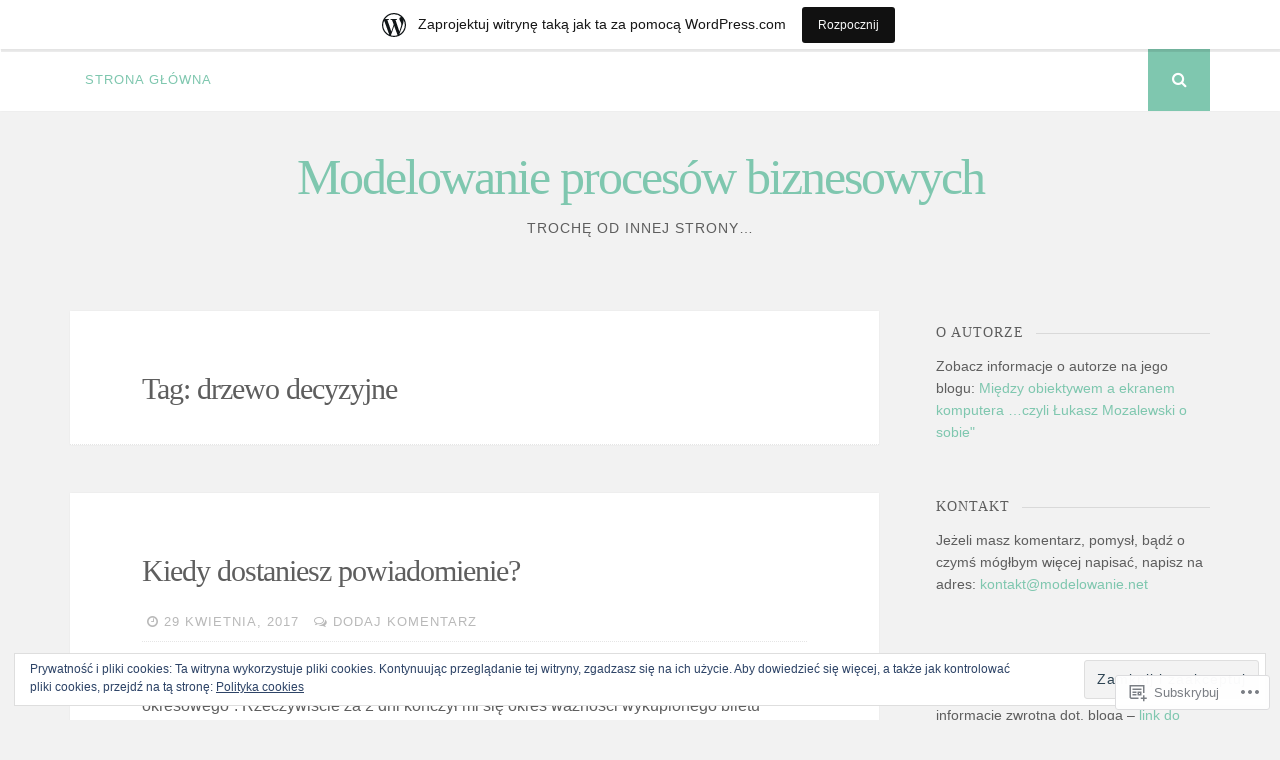

--- FILE ---
content_type: text/html; charset=UTF-8
request_url: https://modelowanie.wordpress.com/tag/drzewo-decyzyjne/
body_size: 27720
content:
<!DOCTYPE html>
<html lang="pl-PL">
<head>
<meta charset="UTF-8">
<meta name="viewport" content="width=device-width, initial-scale=1">
<link rel="profile" href="http://gmpg.org/xfn/11">
<link rel="pingback" href="https://modelowanie.wordpress.com/xmlrpc.php">

<title>drzewo decyzyjne &#8211; Modelowanie procesów biznesowych</title>
<meta name='robots' content='max-image-preview:large' />
<link rel='dns-prefetch' href='//s0.wp.com' />
<link rel='dns-prefetch' href='//af.pubmine.com' />
<link rel="alternate" type="application/rss+xml" title="Modelowanie procesów biznesowych &raquo; Kanał z wpisami" href="https://modelowanie.wordpress.com/feed/" />
<link rel="alternate" type="application/rss+xml" title="Modelowanie procesów biznesowych &raquo; Kanał z komentarzami" href="https://modelowanie.wordpress.com/comments/feed/" />
<link rel="alternate" type="application/rss+xml" title="Modelowanie procesów biznesowych &raquo; Kanał z wpisami otagowanymi jako drzewo decyzyjne" href="https://modelowanie.wordpress.com/tag/drzewo-decyzyjne/feed/" />
	<script type="text/javascript">
		/* <![CDATA[ */
		function addLoadEvent(func) {
			var oldonload = window.onload;
			if (typeof window.onload != 'function') {
				window.onload = func;
			} else {
				window.onload = function () {
					oldonload();
					func();
				}
			}
		}
		/* ]]> */
	</script>
	<link crossorigin='anonymous' rel='stylesheet' id='all-css-0-1' href='/_static/??/wp-content/mu-plugins/widgets/eu-cookie-law/templates/style.css,/wp-content/blog-plugins/marketing-bar/css/marketing-bar.css?m=1761640963j&cssminify=yes' type='text/css' media='all' />
<style id='wp-emoji-styles-inline-css'>

	img.wp-smiley, img.emoji {
		display: inline !important;
		border: none !important;
		box-shadow: none !important;
		height: 1em !important;
		width: 1em !important;
		margin: 0 0.07em !important;
		vertical-align: -0.1em !important;
		background: none !important;
		padding: 0 !important;
	}
/*# sourceURL=wp-emoji-styles-inline-css */
</style>
<link crossorigin='anonymous' rel='stylesheet' id='all-css-2-1' href='/wp-content/plugins/gutenberg-core/v22.4.0/build/styles/block-library/style.min.css?m=1768935615i&cssminify=yes' type='text/css' media='all' />
<style id='wp-block-library-inline-css'>
.has-text-align-justify {
	text-align:justify;
}
.has-text-align-justify{text-align:justify;}

/*# sourceURL=wp-block-library-inline-css */
</style><style id='global-styles-inline-css'>
:root{--wp--preset--aspect-ratio--square: 1;--wp--preset--aspect-ratio--4-3: 4/3;--wp--preset--aspect-ratio--3-4: 3/4;--wp--preset--aspect-ratio--3-2: 3/2;--wp--preset--aspect-ratio--2-3: 2/3;--wp--preset--aspect-ratio--16-9: 16/9;--wp--preset--aspect-ratio--9-16: 9/16;--wp--preset--color--black: #000000;--wp--preset--color--cyan-bluish-gray: #abb8c3;--wp--preset--color--white: #ffffff;--wp--preset--color--pale-pink: #f78da7;--wp--preset--color--vivid-red: #cf2e2e;--wp--preset--color--luminous-vivid-orange: #ff6900;--wp--preset--color--luminous-vivid-amber: #fcb900;--wp--preset--color--light-green-cyan: #7bdcb5;--wp--preset--color--vivid-green-cyan: #00d084;--wp--preset--color--pale-cyan-blue: #8ed1fc;--wp--preset--color--vivid-cyan-blue: #0693e3;--wp--preset--color--vivid-purple: #9b51e0;--wp--preset--gradient--vivid-cyan-blue-to-vivid-purple: linear-gradient(135deg,rgb(6,147,227) 0%,rgb(155,81,224) 100%);--wp--preset--gradient--light-green-cyan-to-vivid-green-cyan: linear-gradient(135deg,rgb(122,220,180) 0%,rgb(0,208,130) 100%);--wp--preset--gradient--luminous-vivid-amber-to-luminous-vivid-orange: linear-gradient(135deg,rgb(252,185,0) 0%,rgb(255,105,0) 100%);--wp--preset--gradient--luminous-vivid-orange-to-vivid-red: linear-gradient(135deg,rgb(255,105,0) 0%,rgb(207,46,46) 100%);--wp--preset--gradient--very-light-gray-to-cyan-bluish-gray: linear-gradient(135deg,rgb(238,238,238) 0%,rgb(169,184,195) 100%);--wp--preset--gradient--cool-to-warm-spectrum: linear-gradient(135deg,rgb(74,234,220) 0%,rgb(151,120,209) 20%,rgb(207,42,186) 40%,rgb(238,44,130) 60%,rgb(251,105,98) 80%,rgb(254,248,76) 100%);--wp--preset--gradient--blush-light-purple: linear-gradient(135deg,rgb(255,206,236) 0%,rgb(152,150,240) 100%);--wp--preset--gradient--blush-bordeaux: linear-gradient(135deg,rgb(254,205,165) 0%,rgb(254,45,45) 50%,rgb(107,0,62) 100%);--wp--preset--gradient--luminous-dusk: linear-gradient(135deg,rgb(255,203,112) 0%,rgb(199,81,192) 50%,rgb(65,88,208) 100%);--wp--preset--gradient--pale-ocean: linear-gradient(135deg,rgb(255,245,203) 0%,rgb(182,227,212) 50%,rgb(51,167,181) 100%);--wp--preset--gradient--electric-grass: linear-gradient(135deg,rgb(202,248,128) 0%,rgb(113,206,126) 100%);--wp--preset--gradient--midnight: linear-gradient(135deg,rgb(2,3,129) 0%,rgb(40,116,252) 100%);--wp--preset--font-size--small: 13px;--wp--preset--font-size--medium: 20px;--wp--preset--font-size--large: 36px;--wp--preset--font-size--x-large: 42px;--wp--preset--font-family--albert-sans: 'Albert Sans', sans-serif;--wp--preset--font-family--alegreya: Alegreya, serif;--wp--preset--font-family--arvo: Arvo, serif;--wp--preset--font-family--bodoni-moda: 'Bodoni Moda', serif;--wp--preset--font-family--bricolage-grotesque: 'Bricolage Grotesque', sans-serif;--wp--preset--font-family--cabin: Cabin, sans-serif;--wp--preset--font-family--chivo: Chivo, sans-serif;--wp--preset--font-family--commissioner: Commissioner, sans-serif;--wp--preset--font-family--cormorant: Cormorant, serif;--wp--preset--font-family--courier-prime: 'Courier Prime', monospace;--wp--preset--font-family--crimson-pro: 'Crimson Pro', serif;--wp--preset--font-family--dm-mono: 'DM Mono', monospace;--wp--preset--font-family--dm-sans: 'DM Sans', sans-serif;--wp--preset--font-family--dm-serif-display: 'DM Serif Display', serif;--wp--preset--font-family--domine: Domine, serif;--wp--preset--font-family--eb-garamond: 'EB Garamond', serif;--wp--preset--font-family--epilogue: Epilogue, sans-serif;--wp--preset--font-family--fahkwang: Fahkwang, sans-serif;--wp--preset--font-family--figtree: Figtree, sans-serif;--wp--preset--font-family--fira-sans: 'Fira Sans', sans-serif;--wp--preset--font-family--fjalla-one: 'Fjalla One', sans-serif;--wp--preset--font-family--fraunces: Fraunces, serif;--wp--preset--font-family--gabarito: Gabarito, system-ui;--wp--preset--font-family--ibm-plex-mono: 'IBM Plex Mono', monospace;--wp--preset--font-family--ibm-plex-sans: 'IBM Plex Sans', sans-serif;--wp--preset--font-family--ibarra-real-nova: 'Ibarra Real Nova', serif;--wp--preset--font-family--instrument-serif: 'Instrument Serif', serif;--wp--preset--font-family--inter: Inter, sans-serif;--wp--preset--font-family--josefin-sans: 'Josefin Sans', sans-serif;--wp--preset--font-family--jost: Jost, sans-serif;--wp--preset--font-family--libre-baskerville: 'Libre Baskerville', serif;--wp--preset--font-family--libre-franklin: 'Libre Franklin', sans-serif;--wp--preset--font-family--literata: Literata, serif;--wp--preset--font-family--lora: Lora, serif;--wp--preset--font-family--merriweather: Merriweather, serif;--wp--preset--font-family--montserrat: Montserrat, sans-serif;--wp--preset--font-family--newsreader: Newsreader, serif;--wp--preset--font-family--noto-sans-mono: 'Noto Sans Mono', sans-serif;--wp--preset--font-family--nunito: Nunito, sans-serif;--wp--preset--font-family--open-sans: 'Open Sans', sans-serif;--wp--preset--font-family--overpass: Overpass, sans-serif;--wp--preset--font-family--pt-serif: 'PT Serif', serif;--wp--preset--font-family--petrona: Petrona, serif;--wp--preset--font-family--piazzolla: Piazzolla, serif;--wp--preset--font-family--playfair-display: 'Playfair Display', serif;--wp--preset--font-family--plus-jakarta-sans: 'Plus Jakarta Sans', sans-serif;--wp--preset--font-family--poppins: Poppins, sans-serif;--wp--preset--font-family--raleway: Raleway, sans-serif;--wp--preset--font-family--roboto: Roboto, sans-serif;--wp--preset--font-family--roboto-slab: 'Roboto Slab', serif;--wp--preset--font-family--rubik: Rubik, sans-serif;--wp--preset--font-family--rufina: Rufina, serif;--wp--preset--font-family--sora: Sora, sans-serif;--wp--preset--font-family--source-sans-3: 'Source Sans 3', sans-serif;--wp--preset--font-family--source-serif-4: 'Source Serif 4', serif;--wp--preset--font-family--space-mono: 'Space Mono', monospace;--wp--preset--font-family--syne: Syne, sans-serif;--wp--preset--font-family--texturina: Texturina, serif;--wp--preset--font-family--urbanist: Urbanist, sans-serif;--wp--preset--font-family--work-sans: 'Work Sans', sans-serif;--wp--preset--spacing--20: 0.44rem;--wp--preset--spacing--30: 0.67rem;--wp--preset--spacing--40: 1rem;--wp--preset--spacing--50: 1.5rem;--wp--preset--spacing--60: 2.25rem;--wp--preset--spacing--70: 3.38rem;--wp--preset--spacing--80: 5.06rem;--wp--preset--shadow--natural: 6px 6px 9px rgba(0, 0, 0, 0.2);--wp--preset--shadow--deep: 12px 12px 50px rgba(0, 0, 0, 0.4);--wp--preset--shadow--sharp: 6px 6px 0px rgba(0, 0, 0, 0.2);--wp--preset--shadow--outlined: 6px 6px 0px -3px rgb(255, 255, 255), 6px 6px rgb(0, 0, 0);--wp--preset--shadow--crisp: 6px 6px 0px rgb(0, 0, 0);}:where(body) { margin: 0; }:where(.is-layout-flex){gap: 0.5em;}:where(.is-layout-grid){gap: 0.5em;}body .is-layout-flex{display: flex;}.is-layout-flex{flex-wrap: wrap;align-items: center;}.is-layout-flex > :is(*, div){margin: 0;}body .is-layout-grid{display: grid;}.is-layout-grid > :is(*, div){margin: 0;}body{padding-top: 0px;padding-right: 0px;padding-bottom: 0px;padding-left: 0px;}:root :where(.wp-element-button, .wp-block-button__link){background-color: #32373c;border-width: 0;color: #fff;font-family: inherit;font-size: inherit;font-style: inherit;font-weight: inherit;letter-spacing: inherit;line-height: inherit;padding-top: calc(0.667em + 2px);padding-right: calc(1.333em + 2px);padding-bottom: calc(0.667em + 2px);padding-left: calc(1.333em + 2px);text-decoration: none;text-transform: inherit;}.has-black-color{color: var(--wp--preset--color--black) !important;}.has-cyan-bluish-gray-color{color: var(--wp--preset--color--cyan-bluish-gray) !important;}.has-white-color{color: var(--wp--preset--color--white) !important;}.has-pale-pink-color{color: var(--wp--preset--color--pale-pink) !important;}.has-vivid-red-color{color: var(--wp--preset--color--vivid-red) !important;}.has-luminous-vivid-orange-color{color: var(--wp--preset--color--luminous-vivid-orange) !important;}.has-luminous-vivid-amber-color{color: var(--wp--preset--color--luminous-vivid-amber) !important;}.has-light-green-cyan-color{color: var(--wp--preset--color--light-green-cyan) !important;}.has-vivid-green-cyan-color{color: var(--wp--preset--color--vivid-green-cyan) !important;}.has-pale-cyan-blue-color{color: var(--wp--preset--color--pale-cyan-blue) !important;}.has-vivid-cyan-blue-color{color: var(--wp--preset--color--vivid-cyan-blue) !important;}.has-vivid-purple-color{color: var(--wp--preset--color--vivid-purple) !important;}.has-black-background-color{background-color: var(--wp--preset--color--black) !important;}.has-cyan-bluish-gray-background-color{background-color: var(--wp--preset--color--cyan-bluish-gray) !important;}.has-white-background-color{background-color: var(--wp--preset--color--white) !important;}.has-pale-pink-background-color{background-color: var(--wp--preset--color--pale-pink) !important;}.has-vivid-red-background-color{background-color: var(--wp--preset--color--vivid-red) !important;}.has-luminous-vivid-orange-background-color{background-color: var(--wp--preset--color--luminous-vivid-orange) !important;}.has-luminous-vivid-amber-background-color{background-color: var(--wp--preset--color--luminous-vivid-amber) !important;}.has-light-green-cyan-background-color{background-color: var(--wp--preset--color--light-green-cyan) !important;}.has-vivid-green-cyan-background-color{background-color: var(--wp--preset--color--vivid-green-cyan) !important;}.has-pale-cyan-blue-background-color{background-color: var(--wp--preset--color--pale-cyan-blue) !important;}.has-vivid-cyan-blue-background-color{background-color: var(--wp--preset--color--vivid-cyan-blue) !important;}.has-vivid-purple-background-color{background-color: var(--wp--preset--color--vivid-purple) !important;}.has-black-border-color{border-color: var(--wp--preset--color--black) !important;}.has-cyan-bluish-gray-border-color{border-color: var(--wp--preset--color--cyan-bluish-gray) !important;}.has-white-border-color{border-color: var(--wp--preset--color--white) !important;}.has-pale-pink-border-color{border-color: var(--wp--preset--color--pale-pink) !important;}.has-vivid-red-border-color{border-color: var(--wp--preset--color--vivid-red) !important;}.has-luminous-vivid-orange-border-color{border-color: var(--wp--preset--color--luminous-vivid-orange) !important;}.has-luminous-vivid-amber-border-color{border-color: var(--wp--preset--color--luminous-vivid-amber) !important;}.has-light-green-cyan-border-color{border-color: var(--wp--preset--color--light-green-cyan) !important;}.has-vivid-green-cyan-border-color{border-color: var(--wp--preset--color--vivid-green-cyan) !important;}.has-pale-cyan-blue-border-color{border-color: var(--wp--preset--color--pale-cyan-blue) !important;}.has-vivid-cyan-blue-border-color{border-color: var(--wp--preset--color--vivid-cyan-blue) !important;}.has-vivid-purple-border-color{border-color: var(--wp--preset--color--vivid-purple) !important;}.has-vivid-cyan-blue-to-vivid-purple-gradient-background{background: var(--wp--preset--gradient--vivid-cyan-blue-to-vivid-purple) !important;}.has-light-green-cyan-to-vivid-green-cyan-gradient-background{background: var(--wp--preset--gradient--light-green-cyan-to-vivid-green-cyan) !important;}.has-luminous-vivid-amber-to-luminous-vivid-orange-gradient-background{background: var(--wp--preset--gradient--luminous-vivid-amber-to-luminous-vivid-orange) !important;}.has-luminous-vivid-orange-to-vivid-red-gradient-background{background: var(--wp--preset--gradient--luminous-vivid-orange-to-vivid-red) !important;}.has-very-light-gray-to-cyan-bluish-gray-gradient-background{background: var(--wp--preset--gradient--very-light-gray-to-cyan-bluish-gray) !important;}.has-cool-to-warm-spectrum-gradient-background{background: var(--wp--preset--gradient--cool-to-warm-spectrum) !important;}.has-blush-light-purple-gradient-background{background: var(--wp--preset--gradient--blush-light-purple) !important;}.has-blush-bordeaux-gradient-background{background: var(--wp--preset--gradient--blush-bordeaux) !important;}.has-luminous-dusk-gradient-background{background: var(--wp--preset--gradient--luminous-dusk) !important;}.has-pale-ocean-gradient-background{background: var(--wp--preset--gradient--pale-ocean) !important;}.has-electric-grass-gradient-background{background: var(--wp--preset--gradient--electric-grass) !important;}.has-midnight-gradient-background{background: var(--wp--preset--gradient--midnight) !important;}.has-small-font-size{font-size: var(--wp--preset--font-size--small) !important;}.has-medium-font-size{font-size: var(--wp--preset--font-size--medium) !important;}.has-large-font-size{font-size: var(--wp--preset--font-size--large) !important;}.has-x-large-font-size{font-size: var(--wp--preset--font-size--x-large) !important;}.has-albert-sans-font-family{font-family: var(--wp--preset--font-family--albert-sans) !important;}.has-alegreya-font-family{font-family: var(--wp--preset--font-family--alegreya) !important;}.has-arvo-font-family{font-family: var(--wp--preset--font-family--arvo) !important;}.has-bodoni-moda-font-family{font-family: var(--wp--preset--font-family--bodoni-moda) !important;}.has-bricolage-grotesque-font-family{font-family: var(--wp--preset--font-family--bricolage-grotesque) !important;}.has-cabin-font-family{font-family: var(--wp--preset--font-family--cabin) !important;}.has-chivo-font-family{font-family: var(--wp--preset--font-family--chivo) !important;}.has-commissioner-font-family{font-family: var(--wp--preset--font-family--commissioner) !important;}.has-cormorant-font-family{font-family: var(--wp--preset--font-family--cormorant) !important;}.has-courier-prime-font-family{font-family: var(--wp--preset--font-family--courier-prime) !important;}.has-crimson-pro-font-family{font-family: var(--wp--preset--font-family--crimson-pro) !important;}.has-dm-mono-font-family{font-family: var(--wp--preset--font-family--dm-mono) !important;}.has-dm-sans-font-family{font-family: var(--wp--preset--font-family--dm-sans) !important;}.has-dm-serif-display-font-family{font-family: var(--wp--preset--font-family--dm-serif-display) !important;}.has-domine-font-family{font-family: var(--wp--preset--font-family--domine) !important;}.has-eb-garamond-font-family{font-family: var(--wp--preset--font-family--eb-garamond) !important;}.has-epilogue-font-family{font-family: var(--wp--preset--font-family--epilogue) !important;}.has-fahkwang-font-family{font-family: var(--wp--preset--font-family--fahkwang) !important;}.has-figtree-font-family{font-family: var(--wp--preset--font-family--figtree) !important;}.has-fira-sans-font-family{font-family: var(--wp--preset--font-family--fira-sans) !important;}.has-fjalla-one-font-family{font-family: var(--wp--preset--font-family--fjalla-one) !important;}.has-fraunces-font-family{font-family: var(--wp--preset--font-family--fraunces) !important;}.has-gabarito-font-family{font-family: var(--wp--preset--font-family--gabarito) !important;}.has-ibm-plex-mono-font-family{font-family: var(--wp--preset--font-family--ibm-plex-mono) !important;}.has-ibm-plex-sans-font-family{font-family: var(--wp--preset--font-family--ibm-plex-sans) !important;}.has-ibarra-real-nova-font-family{font-family: var(--wp--preset--font-family--ibarra-real-nova) !important;}.has-instrument-serif-font-family{font-family: var(--wp--preset--font-family--instrument-serif) !important;}.has-inter-font-family{font-family: var(--wp--preset--font-family--inter) !important;}.has-josefin-sans-font-family{font-family: var(--wp--preset--font-family--josefin-sans) !important;}.has-jost-font-family{font-family: var(--wp--preset--font-family--jost) !important;}.has-libre-baskerville-font-family{font-family: var(--wp--preset--font-family--libre-baskerville) !important;}.has-libre-franklin-font-family{font-family: var(--wp--preset--font-family--libre-franklin) !important;}.has-literata-font-family{font-family: var(--wp--preset--font-family--literata) !important;}.has-lora-font-family{font-family: var(--wp--preset--font-family--lora) !important;}.has-merriweather-font-family{font-family: var(--wp--preset--font-family--merriweather) !important;}.has-montserrat-font-family{font-family: var(--wp--preset--font-family--montserrat) !important;}.has-newsreader-font-family{font-family: var(--wp--preset--font-family--newsreader) !important;}.has-noto-sans-mono-font-family{font-family: var(--wp--preset--font-family--noto-sans-mono) !important;}.has-nunito-font-family{font-family: var(--wp--preset--font-family--nunito) !important;}.has-open-sans-font-family{font-family: var(--wp--preset--font-family--open-sans) !important;}.has-overpass-font-family{font-family: var(--wp--preset--font-family--overpass) !important;}.has-pt-serif-font-family{font-family: var(--wp--preset--font-family--pt-serif) !important;}.has-petrona-font-family{font-family: var(--wp--preset--font-family--petrona) !important;}.has-piazzolla-font-family{font-family: var(--wp--preset--font-family--piazzolla) !important;}.has-playfair-display-font-family{font-family: var(--wp--preset--font-family--playfair-display) !important;}.has-plus-jakarta-sans-font-family{font-family: var(--wp--preset--font-family--plus-jakarta-sans) !important;}.has-poppins-font-family{font-family: var(--wp--preset--font-family--poppins) !important;}.has-raleway-font-family{font-family: var(--wp--preset--font-family--raleway) !important;}.has-roboto-font-family{font-family: var(--wp--preset--font-family--roboto) !important;}.has-roboto-slab-font-family{font-family: var(--wp--preset--font-family--roboto-slab) !important;}.has-rubik-font-family{font-family: var(--wp--preset--font-family--rubik) !important;}.has-rufina-font-family{font-family: var(--wp--preset--font-family--rufina) !important;}.has-sora-font-family{font-family: var(--wp--preset--font-family--sora) !important;}.has-source-sans-3-font-family{font-family: var(--wp--preset--font-family--source-sans-3) !important;}.has-source-serif-4-font-family{font-family: var(--wp--preset--font-family--source-serif-4) !important;}.has-space-mono-font-family{font-family: var(--wp--preset--font-family--space-mono) !important;}.has-syne-font-family{font-family: var(--wp--preset--font-family--syne) !important;}.has-texturina-font-family{font-family: var(--wp--preset--font-family--texturina) !important;}.has-urbanist-font-family{font-family: var(--wp--preset--font-family--urbanist) !important;}.has-work-sans-font-family{font-family: var(--wp--preset--font-family--work-sans) !important;}
/*# sourceURL=global-styles-inline-css */
</style>

<style id='classic-theme-styles-inline-css'>
.wp-block-button__link{background-color:#32373c;border-radius:9999px;box-shadow:none;color:#fff;font-size:1.125em;padding:calc(.667em + 2px) calc(1.333em + 2px);text-decoration:none}.wp-block-file__button{background:#32373c;color:#fff}.wp-block-accordion-heading{margin:0}.wp-block-accordion-heading__toggle{background-color:inherit!important;color:inherit!important}.wp-block-accordion-heading__toggle:not(:focus-visible){outline:none}.wp-block-accordion-heading__toggle:focus,.wp-block-accordion-heading__toggle:hover{background-color:inherit!important;border:none;box-shadow:none;color:inherit;padding:var(--wp--preset--spacing--20,1em) 0;text-decoration:none}.wp-block-accordion-heading__toggle:focus-visible{outline:auto;outline-offset:0}
/*# sourceURL=/wp-content/plugins/gutenberg-core/v22.4.0/build/styles/block-library/classic.min.css */
</style>
<link crossorigin='anonymous' rel='stylesheet' id='all-css-4-1' href='/_static/??-eJyNkdtOwzAMhl8I1+oo2m4Qj4LS1Ave4iSKUwpvj8tpk0CFm+i3838+JLgU8Dk1Sg1LnAMnRZ/HmP1Zcdf1h64HZSmRoNJzN+DE2r4doO01UudVb/CqkMxwqVXJ8lJcWx1CEzuKJGbbwhaeAjXD9UtDo5dtpFgbGMdSSRXsFJ4F2pP10h/cRxrLPGKafSRXCf/c5UStOH/+jFFyTvjIyWOgRJWN0N/lv9qvqx7tHtxCmmVzkkr2/sFkeMcu4RYUKIP9mmtsc18HcIyO64o+yH2/v7vdHYZ9P5zeADiRyjA=&cssminify=yes' type='text/css' media='all' />
<link crossorigin='anonymous' rel='stylesheet' id='print-css-5-1' href='/wp-content/mu-plugins/global-print/global-print.css?m=1465851035i&cssminify=yes' type='text/css' media='print' />
<link crossorigin='anonymous' rel='stylesheet' id='all-css-6-1' href='/wp-content/themes/pub/nucleare/inc/style-wpcom.css?m=1428690127i&cssminify=yes' type='text/css' media='all' />
<style id='jetpack-global-styles-frontend-style-inline-css'>
:root { --font-headings: unset; --font-base: unset; --font-headings-default: -apple-system,BlinkMacSystemFont,"Segoe UI",Roboto,Oxygen-Sans,Ubuntu,Cantarell,"Helvetica Neue",sans-serif; --font-base-default: -apple-system,BlinkMacSystemFont,"Segoe UI",Roboto,Oxygen-Sans,Ubuntu,Cantarell,"Helvetica Neue",sans-serif;}
/*# sourceURL=jetpack-global-styles-frontend-style-inline-css */
</style>
<link crossorigin='anonymous' rel='stylesheet' id='all-css-8-1' href='/wp-content/themes/h4/global.css?m=1420737423i&cssminify=yes' type='text/css' media='all' />
<script type="text/javascript" id="wpcom-actionbar-placeholder-js-extra">
/* <![CDATA[ */
var actionbardata = {"siteID":"1286278","postID":"0","siteURL":"https://modelowanie.wordpress.com","xhrURL":"https://modelowanie.wordpress.com/wp-admin/admin-ajax.php","nonce":"599d797d32","isLoggedIn":"","statusMessage":"","subsEmailDefault":"instantly","proxyScriptUrl":"https://s0.wp.com/wp-content/js/wpcom-proxy-request.js?m=1513050504i&amp;ver=20211021","i18n":{"followedText":"Nowe wpisy z tej witryny b\u0119d\u0105 teraz pojawia\u0107 si\u0119 w twoim \u003Ca href=\"https://wordpress.com/reader\"\u003EReader\u003C/a\u003E","foldBar":"Zwi\u0144 ten panel","unfoldBar":"Rozwi\u0144 ten panel","shortLinkCopied":"Kr\u00f3tki odno\u015bnik skopiowany do schowka."}};
//# sourceURL=wpcom-actionbar-placeholder-js-extra
/* ]]> */
</script>
<script type="text/javascript" id="jetpack-mu-wpcom-settings-js-before">
/* <![CDATA[ */
var JETPACK_MU_WPCOM_SETTINGS = {"assetsUrl":"https://s0.wp.com/wp-content/mu-plugins/jetpack-mu-wpcom-plugin/moon/jetpack_vendor/automattic/jetpack-mu-wpcom/src/build/"};
//# sourceURL=jetpack-mu-wpcom-settings-js-before
/* ]]> */
</script>
<script crossorigin='anonymous' type='text/javascript'  src='/_static/??/wp-content/js/rlt-proxy.js,/wp-content/blog-plugins/wordads-classes/js/cmp/v2/cmp-non-gdpr.js?m=1720530689j'></script>
<script type="text/javascript" id="rlt-proxy-js-after">
/* <![CDATA[ */
	rltInitialize( {"token":null,"iframeOrigins":["https:\/\/widgets.wp.com"]} );
//# sourceURL=rlt-proxy-js-after
/* ]]> */
</script>
<link rel="EditURI" type="application/rsd+xml" title="RSD" href="https://modelowanie.wordpress.com/xmlrpc.php?rsd" />
<meta name="generator" content="WordPress.com" />

<!-- Jetpack Open Graph Tags -->
<meta property="og:type" content="website" />
<meta property="og:title" content="drzewo decyzyjne &#8211; Modelowanie procesów biznesowych" />
<meta property="og:url" content="https://modelowanie.wordpress.com/tag/drzewo-decyzyjne/" />
<meta property="og:site_name" content="Modelowanie procesów biznesowych" />
<meta property="og:image" content="https://s0.wp.com/i/blank.jpg?m=1383295312i" />
<meta property="og:image:width" content="200" />
<meta property="og:image:height" content="200" />
<meta property="og:image:alt" content="" />
<meta property="og:locale" content="pl_PL" />
<meta property="fb:app_id" content="249643311490" />

<!-- End Jetpack Open Graph Tags -->
<link rel="shortcut icon" type="image/x-icon" href="https://s0.wp.com/i/favicon.ico?m=1713425267i" sizes="16x16 24x24 32x32 48x48" />
<link rel="icon" type="image/x-icon" href="https://s0.wp.com/i/favicon.ico?m=1713425267i" sizes="16x16 24x24 32x32 48x48" />
<link rel="apple-touch-icon" href="https://s0.wp.com/i/webclip.png?m=1713868326i" />
<link rel='openid.server' href='https://modelowanie.wordpress.com/?openidserver=1' />
<link rel='openid.delegate' href='https://modelowanie.wordpress.com/' />
<link rel="search" type="application/opensearchdescription+xml" href="https://modelowanie.wordpress.com/osd.xml" title="Modelowanie procesów biznesowych" />
<link rel="search" type="application/opensearchdescription+xml" href="https://s1.wp.com/opensearch.xml" title="WordPress.com" />
<meta name="description" content="Wpisy o drzewo decyzyjne napisane przez mazak" />
<script type="text/javascript">
/* <![CDATA[ */
var wa_client = {}; wa_client.cmd = []; wa_client.config = { 'blog_id': 1286278, 'blog_language': 'pl', 'is_wordads': false, 'hosting_type': 0, 'afp_account_id': null, 'afp_host_id': 5038568878849053, 'theme': 'pub/nucleare', '_': { 'title': 'Reklama', 'privacy_settings': 'Ustawienia prywatności' }, 'formats': [ 'belowpost', 'bottom_sticky', 'sidebar_sticky_right', 'sidebar', 'gutenberg_rectangle', 'gutenberg_leaderboard', 'gutenberg_mobile_leaderboard', 'gutenberg_skyscraper' ] };
/* ]]> */
</script>
		<script type="text/javascript">

			window.doNotSellCallback = function() {

				var linkElements = [
					'a[href="https://wordpress.com/?ref=footer_blog"]',
					'a[href="https://wordpress.com/?ref=footer_website"]',
					'a[href="https://wordpress.com/?ref=vertical_footer"]',
					'a[href^="https://wordpress.com/?ref=footer_segment_"]',
				].join(',');

				var dnsLink = document.createElement( 'a' );
				dnsLink.href = 'https://wordpress.com/pl/advertising-program-optout/';
				dnsLink.classList.add( 'do-not-sell-link' );
				dnsLink.rel = 'nofollow';
				dnsLink.style.marginLeft = '0.5em';
				dnsLink.textContent = 'Nie sprzedawaj ani nie udostępniaj moich danych osobowych';

				var creditLinks = document.querySelectorAll( linkElements );

				if ( 0 === creditLinks.length ) {
					return false;
				}

				Array.prototype.forEach.call( creditLinks, function( el ) {
					el.insertAdjacentElement( 'afterend', dnsLink );
				});

				return true;
			};

		</script>
		<script type="text/javascript">
	window.google_analytics_uacct = "UA-52447-2";
</script>

<script type="text/javascript">
	var _gaq = _gaq || [];
	_gaq.push(['_setAccount', 'UA-52447-2']);
	_gaq.push(['_gat._anonymizeIp']);
	_gaq.push(['_setDomainName', 'wordpress.com']);
	_gaq.push(['_initData']);
	_gaq.push(['_trackPageview']);

	(function() {
		var ga = document.createElement('script'); ga.type = 'text/javascript'; ga.async = true;
		ga.src = ('https:' == document.location.protocol ? 'https://ssl' : 'http://www') + '.google-analytics.com/ga.js';
		(document.getElementsByTagName('head')[0] || document.getElementsByTagName('body')[0]).appendChild(ga);
	})();
</script>
<link crossorigin='anonymous' rel='stylesheet' id='all-css-0-3' href='/_static/??-eJydjtsKg0AMRH+oGqy00ofSTykag0R3N8FkEf++ll6gb23fZobDYWDRAiU5JYeYCw154GQwkmuL07NDFElw5YTQBcHJwBZWmks028H3hih9DmSA7SzZKLyh1/Cr8HEpc+jBcmc4szrLBn+0MnL69+rC/UBu4KKFim3JfA10113iuWoO9ak51tV+vAFFyXy4&cssminify=yes' type='text/css' media='all' />
</head>

<body class="archive tag tag-drzewo-decyzyjne tag-89439405 wp-theme-pubnucleare customizer-styles-applied jetpack-reblog-enabled has-marketing-bar has-marketing-bar-theme-nucleare">
<div id="page" class="hfeed site">
	<a class="skip-link screen-reader-text" href="#content">Przeskocz do treści</a>

	<div class="navigation-bar clear">
		<div class="navigation-block">
			<nav id="site-navigation" class="main-navigation" role="navigation">
				<button class="menu-toggle" aria-controls="menu" aria-expanded="false"><i class="fa fa-bars"></i><span class="screen-reader-text">Open Menu</span></button>
				<div class="menu"><ul>
<li ><a href="https://modelowanie.wordpress.com/">Strona główna</a></li></ul></div>
			</nav><!-- #site-navigation -->

							<div class="social-links">
					
											<div class="open-search top-search"><i class="fa fa-search"><span class="screen-reader-text">Szukaj</span></i></div>
									</div>
					</div>
	</div>

			<div class="search-full">
			<div class="search-container">
				<form role="search" method="get" class="search-form" action="https://modelowanie.wordpress.com/">
				<label>
					<span class="screen-reader-text">Szukaj:</span>
					<input type="search" class="search-field" placeholder="Szukaj &hellip;" value="" name="s" />
				</label>
				<input type="submit" class="search-submit" value="Szukaj" />
			</form>				<span><a class="close-search"><i class="fa fa-close space-right"></i>Zamknij</a></span>
			</div>
		</div>
	
	<header id="masthead" class="site-header" role="banner">
		<div class="site-branding">
									<h1 class="site-title"><a href="https://modelowanie.wordpress.com/" rel="home">Modelowanie procesów biznesowych</a></h1>
			<h2 class="site-description">trochę od innej strony&#8230;</h2>
		</div><!-- .site-branding -->
	</header><!-- #masthead -->

	<div id="content" class="site-content">

	<div id="primary" class="content-area">
		<main id="main" class="site-main" role="main">

		
			<header class="page-header">
				<h1 class="page-title">Tag: <span>drzewo decyzyjne</span></h1>			</header><!-- .page-header -->

						
				
<article id="post-1245" class="post-1245 post type-post status-publish format-standard hentry category-inne category-ogolne category-procesy category-przyklady tag-drzewko-decyzyjne tag-drzewo-decyzyjne tag-przyklad">
		<header class="entry-header">
		<h1 class="entry-title"><a href="https://modelowanie.wordpress.com/2017/04/29/kiedy-dostaniesz-powiadomienie/" rel="bookmark">Kiedy dostaniesz powiadomienie?</a></h1>					<div class="entry-meta small-part">
				<span class="posted-on"><i class="fa fa-clock-o space-left-right"></i><a href="https://modelowanie.wordpress.com/2017/04/29/kiedy-dostaniesz-powiadomienie/" rel="bookmark"><time class="entry-date published updated" datetime="2017-04-29T13:24:39+02:00">29 kwietnia, 2017</time></a></span><span class="byline"> <i class="fa fa-user space-left-right"></i><span class="author vcard"><a class="url fn n" href="https://modelowanie.wordpress.com/author/mazak/">mazak</a></span></span><span class="comments-link"><i class="fa fa-comments-o space-left-right"></i><a href="https://modelowanie.wordpress.com/2017/04/29/kiedy-dostaniesz-powiadomienie/#respond">Dodaj komentarz</a></span>			</div><!-- .entry-meta -->
			</header><!-- .entry-header -->

			<div class="entry-content">
			<p>Ostatnio otrzymałem wiadomość mailową o treści: “Przypomnienie o końcu ważności biletu okresowego”. Rzeczywiście za 2 dni kończył mi się okres ważności wykupionego biletu okresowego. Pamiętałem o tym, więc kilka dni wcześniej już go przedłużyłem. Dlatego byłem trochę zdziwiony, że tego maila otrzymałem.</p>
<p>Zacząłem się zastanawiać, że mogli wygenerować bazę z kończącymi się biletami wcześniej i dopiero tego dnia wygenerować powiadomienia. Inne rozwiązanie to takie, że mechanizm chodzi codziennie i sprawdza dla aktywnych biletów jaka jest data końca. W systemie każde przedłużenie może jest widoczne jako osobny rekord, a nie zmienia bieżącego i to powoduje problem. Wydaje się, że mechanizm nie sprawdza, czy jest już kolejny rekord lub nie pobiera najstarszej daty końca spośród rekordów. Może utrudnieniem dla mechanizmu jest to, że ze względu na długi weekend, przesunąłem datę początku obowiązywania nowego biletu o kilka (X) dni (na co pozwala system). Wydaje się, że algorytm wyboru biletu do wysłania powiadomienia mógłby wyglądać jak poniżej.</p>
<p><img data-attachment-id="1255" data-permalink="https://modelowanie.wordpress.com/2017/04/29/kiedy-dostaniesz-powiadomienie/bilet_okresowy400px/" data-orig-file="https://modelowanie.wordpress.com/wp-content/uploads/2017/04/bilet_okresowy400px.png" data-orig-size="407,543" data-comments-opened="1" data-image-meta="{&quot;aperture&quot;:&quot;0&quot;,&quot;credit&quot;:&quot;&quot;,&quot;camera&quot;:&quot;&quot;,&quot;caption&quot;:&quot;&quot;,&quot;created_timestamp&quot;:&quot;0&quot;,&quot;copyright&quot;:&quot;&quot;,&quot;focal_length&quot;:&quot;0&quot;,&quot;iso&quot;:&quot;0&quot;,&quot;shutter_speed&quot;:&quot;0&quot;,&quot;title&quot;:&quot;&quot;,&quot;orientation&quot;:&quot;0&quot;}" data-image-title="bilet_okresowy400px" data-image-description="" data-image-caption="" data-medium-file="https://modelowanie.wordpress.com/wp-content/uploads/2017/04/bilet_okresowy400px.png?w=225" data-large-file="https://modelowanie.wordpress.com/wp-content/uploads/2017/04/bilet_okresowy400px.png?w=407" class=" size-full wp-image-1255 aligncenter" src="https://modelowanie.wordpress.com/wp-content/uploads/2017/04/bilet_okresowy400px.png?w=809" alt="bilet_okresowy400px"   srcset="https://modelowanie.wordpress.com/wp-content/uploads/2017/04/bilet_okresowy400px.png 407w, https://modelowanie.wordpress.com/wp-content/uploads/2017/04/bilet_okresowy400px.png?w=112&amp;h=150 112w, https://modelowanie.wordpress.com/wp-content/uploads/2017/04/bilet_okresowy400px.png?w=225&amp;h=300 225w" sizes="(max-width: 407px) 100vw, 407px" /></p>
<p>Powyższy diagram jest kolejnym przykładem <a href="https://modelowanie.wordpress.com/?s=drzew"><strong>drzewa decyzyjnego</strong></a>, które przedstawiam na swoim blogu. Jest to istotny element procesu biznesowego. Wiele procesów opiera się na krokach, w których taki mechanizm ma zastosowanie i od niego zależy dalszy przebieg procesu. Wykonywane działanie opiera się na danych zebranych podczas procesu. Na powyższym diagramie taki przykładowy proces również został uwzględniony. Za pomocą drzewa decyzyjnego można szybko określić jakie działanie powinno zostać podjęte w ramach kroku</p>
<p>A może ta wysyłka powiadomienia, gdy jest odstęp między kolejnymi okresami ważności biletu, jest zabiegiem świadomym, aby użytkownik jednak pamiętał o tym, że pierwotny bilet kończy się danego dnia? Takie działanie dodałem do drzewka decyzyjnego linią przerywaną jako alternatywne rozwiązanie dla tego diagramu. To, w jaki sposób interpretujemy dane i układamy drzewko decyzjne jest kwestią decyzji biznesowej. Jeżeli zależy nam mimo wszystko, aby powiadomić użytkownika w każdej sytuacji, będziemy patrzeć tylko na parametry bieżącego biletu. Jeżeli natomiast, nie chcemy wysyłać powiadomień, które użytkownicy odbiorą jako błędne, trzeba zastosować bardziej dokładne reguły.</p>
		</div><!-- .entry-content -->
	
	<footer class="entry-footer">
		<div class="entry-bottom small-part">
					</div>
	</footer><!-- .entry-footer -->
</article><!-- #post-## -->
			
				
<article id="post-366" class="post-366 post type-post status-publish format-standard hentry category-benchmarking category-ogolne category-przyklady tag-benchmarking-strategiczny tag-drzewo-decyzyjne tag-przyklad">
		<header class="entry-header">
		<h1 class="entry-title"><a href="https://modelowanie.wordpress.com/2012/04/28/benchmarking-strategiczny-na-przykladzie/" rel="bookmark">Benchmarking strategiczny na&nbsp;przykładzie</a></h1>					<div class="entry-meta small-part">
				<span class="posted-on"><i class="fa fa-clock-o space-left-right"></i><a href="https://modelowanie.wordpress.com/2012/04/28/benchmarking-strategiczny-na-przykladzie/" rel="bookmark"><time class="entry-date published updated" datetime="2012-04-28T13:48:17+02:00">28 kwietnia, 2012</time></a></span><span class="byline"> <i class="fa fa-user space-left-right"></i><span class="author vcard"><a class="url fn n" href="https://modelowanie.wordpress.com/author/mazak/">mazak</a></span></span><span class="comments-link"><i class="fa fa-comments-o space-left-right"></i><a href="https://modelowanie.wordpress.com/2012/04/28/benchmarking-strategiczny-na-przykladzie/#comments">1 komentarz</a></span>			</div><!-- .entry-meta -->
			</header><!-- .entry-header -->

			<div class="entry-content">
			<p>Załóżmy, że drzewko decyzyjne przedstawione w ramach wpisu „<a href="https://modelowanie.wordpress.com/2012/02/04/drzewko-decyzyjne-klienta-a-ryzyko-wyboru/">Drzewko decyzyjne klienta a ryzyko wyboru</a>” jest opisem strategii zakupowej pewnego przedsiębiorcy. W szczególności, interesuje mnie część dotycząca zakupów przez Internet – część poniższego diagramu opisana „Stan obecny”. Przed podmiotem postawiono cel, aby dostosować tę strategię do standardów obowiązujących na rynku.</p>
<p>W tym celu można wykorzystać jedną z odmian benchmarkingu, a mianowicie <strong>benchmarking strategiczn</strong>y, którego celem jest analiza i w efekcie aktualizacja procedur postępowania w zakresie wyboru produktów, dostawców, rynków czy prowadzenia inwestycji. W niniejszym przykładzie benchamrking wzlędem rynku ma pozwolić na zmianę sposobu wyboru dostawcy internetowego czy miejsca zakupu określonego produktu.</p>
<p>Pierwszy krok – <a href="https://modelowanie.wordpress.com/2011/02/03/etapy-benchmarkingu-na-przykladzie/">Identyfikacja</a> &#8211; został wykonany powyżej. Zmianie ma ulec strategia zakupów przez Internet.</p>
<p style="text-align:center;"><img data-attachment-id="367" data-permalink="https://modelowanie.wordpress.com/2012/04/28/benchmarking-strategiczny-na-przykladzie/bench_strat_zakupy/" data-orig-file="https://modelowanie.wordpress.com/wp-content/uploads/2012/04/bench_strat_zakupy.png" data-orig-size="450,348" data-comments-opened="1" data-image-meta="{&quot;aperture&quot;:&quot;0&quot;,&quot;credit&quot;:&quot;&quot;,&quot;camera&quot;:&quot;&quot;,&quot;caption&quot;:&quot;&quot;,&quot;created_timestamp&quot;:&quot;0&quot;,&quot;copyright&quot;:&quot;&quot;,&quot;focal_length&quot;:&quot;0&quot;,&quot;iso&quot;:&quot;0&quot;,&quot;shutter_speed&quot;:&quot;0&quot;,&quot;title&quot;:&quot;&quot;}" data-image-title="bench_strat_zakupy" data-image-description="" data-image-caption="" data-medium-file="https://modelowanie.wordpress.com/wp-content/uploads/2012/04/bench_strat_zakupy.png?w=300" data-large-file="https://modelowanie.wordpress.com/wp-content/uploads/2012/04/bench_strat_zakupy.png?w=450" class="aligncenter size-full wp-image-367" title="Benchmarking, drzewo decyzyjne - przykład" src="https://modelowanie.wordpress.com/wp-content/uploads/2012/04/bench_strat_zakupy.png?w=809" alt=""   srcset="https://modelowanie.wordpress.com/wp-content/uploads/2012/04/bench_strat_zakupy.png 450w, https://modelowanie.wordpress.com/wp-content/uploads/2012/04/bench_strat_zakupy.png?w=150&amp;h=116 150w, https://modelowanie.wordpress.com/wp-content/uploads/2012/04/bench_strat_zakupy.png?w=300&amp;h=232 300w" sizes="(max-width: 450px) 100vw, 450px" /></p>
<p>Drugi krok – <a href="https://modelowanie.wordpress.com/2011/02/03/etapy-benchmarkingu-na-przykladzie/">Analiza</a> – to poszukiwanie rozwiązań, wzorców rynkowych lub informacji o zachowaniu konkurencji. Z pomocą w tym wypadku przychodzą badania rynkowe. Jednym z nich są badania firmy <a href="http://gemius.pl/" target="_blank">Gemius</a>. Posłużę się podsumowaniem przytoczonych na łamach <a href="http://gazeta-msp.pl/" target="_blank">Gazety MŚP</a> (artykuł „<a href="http://gazeta-msp.pl/index.php?id=pokaz_artykul&amp;indeks_artykulu=1977&amp;dzial=Raport+miesiaca" target="_blank">Zakupy na raty w sklepach internetowych</a>”), stwierdzającym, że głównymi przesłankami do realizowania zakupów przez Internet są: oszczędność pieniędzy, możliwość złożenia zamówienia o każdej porze i dostawa do domu, oszczędność czasu. Zwrócono także uwagę na fakt płatności za pomocą systemów płatności internetowych, jednorazowych i rozłożonych na raty, a także możliwość wykorzystania urządzeń mobilnych. Chciałbym wykorzystać element rodzaju płatności – jednorazowo i na raty. Pozostałe kwestie są dosyć oczywiste, dlaczego zapada decyzja o zakupie przez Internet.</p>
<p>W kolejnych krokach – <a href="https://modelowanie.wordpress.com/2011/02/03/etapy-benchmarkingu-na-przykladzie/">Projektowanie i wdrożenie</a> – przedstawiana jest nowy sposób postępowania oraz planowane jest jego wdrożenie. Na powyższym diagramie został zaprezentowany przykład modyfikacji strategii postępowania w części dotyczącej „Stan docelowy”. Na co można zwrócić uwagę, to element „<strong>Wybór ze względu na warunki płatności</strong>”, (na zielono), który jest bardzo ważny przy wyborze dostawcy internetowego. W danym okresie przedsiębiorca może nie dysponować środkami pozwalającymi na płatność jednorazową, równocześnie nie ma czasu na dokonanie zakupu indywidualnie, stąd wybór opcji Internet. O ostatecznym wyborze dostawcy w takiej sytuacji decyduje sposób dostarczenia produktów. Diagram można by także rozbudować o element zakupów za pomocą urządzeń mobilnych.</p>
<div id="atatags-370373-69740df1b842f">
		<script type="text/javascript">
			__ATA = window.__ATA || {};
			__ATA.cmd = window.__ATA.cmd || [];
			__ATA.cmd.push(function() {
				__ATA.initVideoSlot('atatags-370373-69740df1b842f', {
					sectionId: '370373',
					format: 'inread'
				});
			});
		</script>
	</div>		</div><!-- .entry-content -->
	
	<footer class="entry-footer">
		<div class="entry-bottom small-part">
					</div>
	</footer><!-- .entry-footer -->
</article><!-- #post-## -->
			
			
		
		</main><!-- #main -->
	</div><!-- #primary -->


<div id="secondary" class="widget-area" role="complementary">
	<aside id="text-1" class="widget widget_text"><h2 class="widget-title">O autorze</h2>			<div class="textwidget">Zobacz informacje o autorze na jego blogu:
<a href="http://mazak.wordpress.com">Między obiektywem a ekranem komputera  …czyli Łukasz Mozalewski o sobie"</a>
</div>
		</aside><aside id="text-2" class="widget widget_text"><h2 class="widget-title">Kontakt</h2>			<div class="textwidget">Jeżeli masz komentarz, pomysł, bądź o czymś 
mógłbym więcej napisać, napisz na adres: <a href="mailto:kontakt@modelowanie.net">kontakt@modelowanie.net</a></div>
		</aside><aside id="text-4" class="widget widget_text"><h2 class="widget-title">Ankieta</h2>			<div class="textwidget"><p>Jeżeli chcesz możesz przekazać informację zwrotną dot. bloga &#8211; <a href="https://www.surveymonkey.com/r/LVC5B59" target="_blank" rel="noopener">link do anonimowej ankiety</a></p>
<p>Dziękuję za każdy głos.</p>
</div>
		</aside><aside id="search-3" class="widget widget_search"><form role="search" method="get" class="search-form" action="https://modelowanie.wordpress.com/">
				<label>
					<span class="screen-reader-text">Szukaj:</span>
					<input type="search" class="search-field" placeholder="Szukaj &hellip;" value="" name="s" />
				</label>
				<input type="submit" class="search-submit" value="Szukaj" />
			</form></aside><aside id="blog_subscription-3" class="widget widget_blog_subscription jetpack_subscription_widget"><h2 class="widget-title"><label for="subscribe-field">Chcesz być na bieżąco?</label></h2>

			<div class="wp-block-jetpack-subscriptions__container">
			<form
				action="https://subscribe.wordpress.com"
				method="post"
				accept-charset="utf-8"
				data-blog="1286278"
				data-post_access_level="everybody"
				id="subscribe-blog"
			>
				<p>Wpisz swój adres, aby subskrybować tego bloga i otrzymywać na swojego maila powiadomienia o każdym nowym wpisie na tym blogu.</p>
				<p id="subscribe-email">
					<label
						id="subscribe-field-label"
						for="subscribe-field"
						class="screen-reader-text"
					>
						Adres e-mail:					</label>

					<input
							type="email"
							name="email"
							autocomplete="email"
							
							style="width: 95%; padding: 1px 10px"
							placeholder="Adres e-mail"
							value=""
							id="subscribe-field"
							required
						/>				</p>

				<p id="subscribe-submit"
									>
					<input type="hidden" name="action" value="subscribe"/>
					<input type="hidden" name="blog_id" value="1286278"/>
					<input type="hidden" name="source" value="https://modelowanie.wordpress.com/tag/drzewo-decyzyjne/"/>
					<input type="hidden" name="sub-type" value="widget"/>
					<input type="hidden" name="redirect_fragment" value="subscribe-blog"/>
					<input type="hidden" id="_wpnonce" name="_wpnonce" value="b73609290c" />					<button type="submit"
													class="wp-block-button__link"
																	>
						Tak, chcę, zapisz mnie					</button>
				</p>
			</form>
							<div class="wp-block-jetpack-subscriptions__subscount">
					Dołącz do 148 innych subskrybentów				</div>
						</div>
			
</aside><aside id="categories-1" class="widget widget_categories"><h2 class="widget-title">Kategorie</h2>
			<ul>
					<li class="cat-item cat-item-11287"><a href="https://modelowanie.wordpress.com/category/agile/">agile</a> (6)
</li>
	<li class="cat-item cat-item-767428088"><a href="https://modelowanie.wordpress.com/category/ai-i-powiazane/">AI i powiązane</a> (1)
</li>
	<li class="cat-item cat-item-93654"><a href="https://modelowanie.wordpress.com/category/benchmarking/">Benchmarking</a> (8)
</li>
	<li class="cat-item cat-item-185616"><a href="https://modelowanie.wordpress.com/category/bpmn/">bpmn</a> (26)
</li>
	<li class="cat-item cat-item-1332479"><a href="https://modelowanie.wordpress.com/category/bpmnbpml/">BPMN/BPML</a> (19)
</li>
	<li class="cat-item cat-item-5687"><a href="https://modelowanie.wordpress.com/category/inne/">Inne</a> (158)
</li>
	<li class="cat-item cat-item-1257770"><a href="https://modelowanie.wordpress.com/category/modelowanie/">modelowanie</a> (58)
</li>
	<li class="cat-item cat-item-13440632"><a href="https://modelowanie.wordpress.com/category/myslenie-systemowe/">Myślenie systemowe</a> (2)
</li>
	<li class="cat-item cat-item-6113"><a href="https://modelowanie.wordpress.com/category/ogolne/">Ogólne</a> (169)
</li>
	<li class="cat-item cat-item-3970"><a href="https://modelowanie.wordpress.com/category/outsourcing/">Outsourcing</a> (1)
</li>
	<li class="cat-item cat-item-1332484"><a href="https://modelowanie.wordpress.com/category/procesy/">Procesy</a> (129)
</li>
	<li class="cat-item cat-item-408519"><a href="https://modelowanie.wordpress.com/category/przydatne-linki/">Przydatne linki</a> (2)
</li>
	<li class="cat-item cat-item-274082"><a href="https://modelowanie.wordpress.com/category/przyklady/">Przykłady</a> (199)
</li>
	<li class="cat-item cat-item-1332481"><a href="https://modelowanie.wordpress.com/category/reengineering-bpr/">Reengineering (BPR)</a> (12)
</li>
	<li class="cat-item cat-item-60574714"><a href="https://modelowanie.wordpress.com/category/ryzyko-2/">Ryzyko</a> (11)
</li>
	<li class="cat-item cat-item-1332476"><a href="https://modelowanie.wordpress.com/category/tematyczne/">Tematyczne</a> (4)
</li>
	<li class="cat-item cat-item-3616"><a href="https://modelowanie.wordpress.com/category/uml/">UML</a> (14)
</li>
	<li class="cat-item cat-item-1"><a href="https://modelowanie.wordpress.com/category/uncategorized/">Uncategorized</a> (18)
</li>
			</ul>

			</aside>
		<aside id="recent-posts-2" class="widget widget_recent_entries">
		<h2 class="widget-title">Najnowsze wpisy</h2>
		<ul>
											<li>
					<a href="https://modelowanie.wordpress.com/2023/11/27/trzy-miasta-trzy-procesy-zakupu-biletu/">Trzy miasta &#8211; trzy procesy zakupu&nbsp;biletu</a>
									</li>
											<li>
					<a href="https://modelowanie.wordpress.com/2020/12/06/gdy-pojawia-sie-problem-z-produktem/">Gdy pojawia się problem z&nbsp;produktem</a>
									</li>
											<li>
					<a href="https://modelowanie.wordpress.com/2020/11/21/siec-wyzwan-dla-procesu/">Sieć wyzwań dla&nbsp;procesu</a>
									</li>
											<li>
					<a href="https://modelowanie.wordpress.com/2020/11/07/skutki-ochrony-danych/">&#8222;Skutki&#8221; ochrony danych</a>
									</li>
											<li>
					<a href="https://modelowanie.wordpress.com/2020/10/24/czas-akcji/">Czas akcji</a>
									</li>
											<li>
					<a href="https://modelowanie.wordpress.com/2020/07/05/proces-wyborczy/">Proces wyborczy</a>
									</li>
											<li>
					<a href="https://modelowanie.wordpress.com/2020/06/20/podrozne-dylematy/">Podróżne dylematy</a>
									</li>
											<li>
					<a href="https://modelowanie.wordpress.com/2020/06/06/weryfikacja-i-potwierdzenie/">Weryfikacja i potwierdzenie</a>
									</li>
											<li>
					<a href="https://modelowanie.wordpress.com/2020/05/16/dla-kogo-ten-krok/">Dla kogo ten&nbsp;krok?</a>
									</li>
											<li>
					<a href="https://modelowanie.wordpress.com/2020/05/01/przeslanki-postepu-w-sprint/">Przesłanki postępu w&nbsp;sprint</a>
									</li>
					</ul>

		</aside><aside id="wp_tag_cloud-2" class="widget wp_widget_tag_cloud"><h2 class="widget-title"></h2><a href="https://modelowanie.wordpress.com/tag/agile/" class="tag-cloud-link tag-link-11287 tag-link-position-1" style="font-size: 11.673758865248pt;" aria-label="agile (6 elementów)">agile</a>
<a href="https://modelowanie.wordpress.com/tag/analiza-procesu/" class="tag-cloud-link tag-link-44854060 tag-link-position-2" style="font-size: 12.170212765957pt;" aria-label="analiza procesu (7 elementów)">analiza procesu</a>
<a href="https://modelowanie.wordpress.com/tag/benchmarking-2/" class="tag-cloud-link tag-link-39283456 tag-link-position-3" style="font-size: 10.978723404255pt;" aria-label="benchmarking (5 elementów)">benchmarking</a>
<a href="https://modelowanie.wordpress.com/tag/bpml-2/" class="tag-cloud-link tag-link-37170666 tag-link-position-4" style="font-size: 9.1914893617021pt;" aria-label="BPML (3 elementy)">BPML</a>
<a href="https://modelowanie.wordpress.com/tag/bpmn-2/" class="tag-cloud-link tag-link-37170583 tag-link-position-5" style="font-size: 18.028368794326pt;" aria-label="BPMN (30 elementów)">BPMN</a>
<a href="https://modelowanie.wordpress.com/tag/bpmn-przyklad/" class="tag-cloud-link tag-link-83233709 tag-link-position-6" style="font-size: 8pt;" aria-label="BPMN przykład (2 elementy)">BPMN przykład</a>
<a href="https://modelowanie.wordpress.com/tag/bpmn-przyklady/" class="tag-cloud-link tag-link-80644714 tag-link-position-7" style="font-size: 8pt;" aria-label="BPMN przykłady (2 elementy)">BPMN przykłady</a>
<a href="https://modelowanie.wordpress.com/tag/bpms/" class="tag-cloud-link tag-link-58604 tag-link-position-8" style="font-size: 9.1914893617021pt;" aria-label="BPMS (3 elementy)">BPMS</a>
<a href="https://modelowanie.wordpress.com/tag/bpr/" class="tag-cloud-link tag-link-278930 tag-link-position-9" style="font-size: 8pt;" aria-label="BPR (2 elementy)">BPR</a>
<a href="https://modelowanie.wordpress.com/tag/businessruletask/" class="tag-cloud-link tag-link-101421924 tag-link-position-10" style="font-size: 8pt;" aria-label="BusinessRuleTask (2 elementy)">BusinessRuleTask</a>
<a href="https://modelowanie.wordpress.com/tag/cmmi/" class="tag-cloud-link tag-link-184753 tag-link-position-11" style="font-size: 8pt;" aria-label="CMMI (2 elementy)">CMMI</a>
<a href="https://modelowanie.wordpress.com/tag/core-processes/" class="tag-cloud-link tag-link-2028438 tag-link-position-12" style="font-size: 8pt;" aria-label="core processes (2 elementy)">core processes</a>
<a href="https://modelowanie.wordpress.com/tag/czas-procesu/" class="tag-cloud-link tag-link-87073607 tag-link-position-13" style="font-size: 8pt;" aria-label="czas procesu (2 elementy)">czas procesu</a>
<a href="https://modelowanie.wordpress.com/tag/dbms/" class="tag-cloud-link tag-link-29430 tag-link-position-14" style="font-size: 8pt;" aria-label="DBMS (2 elementy)">DBMS</a>
<a href="https://modelowanie.wordpress.com/tag/diagram-aktywnosci/" class="tag-cloud-link tag-link-51758257 tag-link-position-15" style="font-size: 8pt;" aria-label="diagram aktywności (2 elementy)">diagram aktywności</a>
<a href="https://modelowanie.wordpress.com/tag/diagram-stanow/" class="tag-cloud-link tag-link-49882377 tag-link-position-16" style="font-size: 9.1914893617021pt;" aria-label="diagram stanów (3 elementy)">diagram stanów</a>
<a href="https://modelowanie.wordpress.com/tag/diagram-venna/" class="tag-cloud-link tag-link-349581318 tag-link-position-17" style="font-size: 9.1914893617021pt;" aria-label="Diagram Venna (3 elementy)">Diagram Venna</a>
<a href="https://modelowanie.wordpress.com/tag/drzewko-decyzyjne/" class="tag-cloud-link tag-link-77799181 tag-link-position-18" style="font-size: 12.666666666667pt;" aria-label="drzewko decyzyjne (8 elementów)">drzewko decyzyjne</a>
<a href="https://modelowanie.wordpress.com/tag/drzewo-decyzyjne/" class="tag-cloud-link tag-link-89439405 tag-link-position-19" style="font-size: 8pt;" aria-label="drzewo decyzyjne (2 elementy)">drzewo decyzyjne</a>
<a href="https://modelowanie.wordpress.com/tag/efektywnosc/" class="tag-cloud-link tag-link-5518112 tag-link-position-20" style="font-size: 8pt;" aria-label="efektywność (2 elementy)">efektywność</a>
<a href="https://modelowanie.wordpress.com/tag/elementy-notacji/" class="tag-cloud-link tag-link-37170641 tag-link-position-21" style="font-size: 8pt;" aria-label="elementy notacji (2 elementy)">elementy notacji</a>
<a href="https://modelowanie.wordpress.com/tag/error-event/" class="tag-cloud-link tag-link-39822957 tag-link-position-22" style="font-size: 9.1914893617021pt;" aria-label="error event (3 elementy)">error event</a>
<a href="https://modelowanie.wordpress.com/tag/exclusive-data-based/" class="tag-cloud-link tag-link-83233707 tag-link-position-23" style="font-size: 11.673758865248pt;" aria-label="exclusive data-based (6 elementów)">exclusive data-based</a>
<a href="https://modelowanie.wordpress.com/tag/exclusive-event-based/" class="tag-cloud-link tag-link-83233708 tag-link-position-24" style="font-size: 10.184397163121pt;" aria-label="exclusive event-based (4 elementy)">exclusive event-based</a>
<a href="https://modelowanie.wordpress.com/tag/fire-and-forget/" class="tag-cloud-link tag-link-9840877 tag-link-position-25" style="font-size: 8pt;" aria-label="Fire and Forget (2 elementy)">Fire and Forget</a>
<a href="https://modelowanie.wordpress.com/tag/identyfikacja/" class="tag-cloud-link tag-link-3980478 tag-link-position-26" style="font-size: 8pt;" aria-label="identyfikacja (2 elementy)">identyfikacja</a>
<a href="https://modelowanie.wordpress.com/tag/jakosc/" class="tag-cloud-link tag-link-1238263 tag-link-position-27" style="font-size: 8pt;" aria-label="jakość (2 elementy)">jakość</a>
<a href="https://modelowanie.wordpress.com/tag/komunikacja/" class="tag-cloud-link tag-link-183124 tag-link-position-28" style="font-size: 10.978723404255pt;" aria-label="komunikacja (5 elementów)">komunikacja</a>
<a href="https://modelowanie.wordpress.com/tag/komunikacja-osmotyczna/" class="tag-cloud-link tag-link-56537678 tag-link-position-29" style="font-size: 8pt;" aria-label="komunikacja osmotyczna (2 elementy)">komunikacja osmotyczna</a>
<a href="https://modelowanie.wordpress.com/tag/luki-w-procesie/" class="tag-cloud-link tag-link-72058658 tag-link-position-30" style="font-size: 8pt;" aria-label="luki w procesie (2 elementy)">luki w procesie</a>
<a href="https://modelowanie.wordpress.com/tag/metamodel/" class="tag-cloud-link tag-link-12196972 tag-link-position-31" style="font-size: 10.978723404255pt;" aria-label="metamodel (5 elementów)">metamodel</a>
<a href="https://modelowanie.wordpress.com/tag/metoda-8d/" class="tag-cloud-link tag-link-129464289 tag-link-position-32" style="font-size: 9.1914893617021pt;" aria-label="metoda 8D (3 elementy)">metoda 8D</a>
<a href="https://modelowanie.wordpress.com/tag/model-biznesowy/" class="tag-cloud-link tag-link-10372319 tag-link-position-33" style="font-size: 8pt;" aria-label="model biznesowy (2 elementy)">model biznesowy</a>
<a href="https://modelowanie.wordpress.com/tag/model-dlugiego-ogona/" class="tag-cloud-link tag-link-227221882 tag-link-position-34" style="font-size: 10.184397163121pt;" aria-label="model długiego ogona (4 elementy)">model długiego ogona</a>
<a href="https://modelowanie.wordpress.com/tag/modelowanie/" class="tag-cloud-link tag-link-1257770 tag-link-position-35" style="font-size: 10.978723404255pt;" aria-label="modelowanie (5 elementów)">modelowanie</a>
<a href="https://modelowanie.wordpress.com/tag/myslenie-systemowe-2/" class="tag-cloud-link tag-link-54405816 tag-link-position-36" style="font-size: 8pt;" aria-label="myślenie systemowe (2 elementy)">myślenie systemowe</a>
<a href="https://modelowanie.wordpress.com/tag/ocena-procesu/" class="tag-cloud-link tag-link-64298662 tag-link-position-37" style="font-size: 8pt;" aria-label="ocena procesu (2 elementy)">ocena procesu</a>
<a href="https://modelowanie.wordpress.com/tag/parallel-gateway/" class="tag-cloud-link tag-link-140274841 tag-link-position-38" style="font-size: 9.1914893617021pt;" aria-label="parallel gateway (3 elementy)">parallel gateway</a>
<a href="https://modelowanie.wordpress.com/tag/pdca/" class="tag-cloud-link tag-link-1136986 tag-link-position-39" style="font-size: 9.1914893617021pt;" aria-label="PDCA (3 elementy)">PDCA</a>
<a href="https://modelowanie.wordpress.com/tag/problem-komiwojazera/" class="tag-cloud-link tag-link-91157435 tag-link-position-40" style="font-size: 8pt;" aria-label="problem komiwojażera (2 elementy)">problem komiwojażera</a>
<a href="https://modelowanie.wordpress.com/tag/proces/" class="tag-cloud-link tag-link-90399 tag-link-position-41" style="font-size: 11.673758865248pt;" aria-label="proces (6 elementów)">proces</a>
<a href="https://modelowanie.wordpress.com/tag/proces-decyzyjny/" class="tag-cloud-link tag-link-14618401 tag-link-position-42" style="font-size: 9.1914893617021pt;" aria-label="proces decyzyjny (3 elementy)">proces decyzyjny</a>
<a href="https://modelowanie.wordpress.com/tag/procesy-2/" class="tag-cloud-link tag-link-37170111 tag-link-position-43" style="font-size: 9.1914893617021pt;" aria-label="procesy (3 elementy)">procesy</a>
<a href="https://modelowanie.wordpress.com/tag/projekt/" class="tag-cloud-link tag-link-5858 tag-link-position-44" style="font-size: 8pt;" aria-label="projekt (2 elementy)">projekt</a>
<a href="https://modelowanie.wordpress.com/tag/przyklad/" class="tag-cloud-link tag-link-2258775 tag-link-position-45" style="font-size: 22pt;" aria-label="przykład (77 elementów)">przykład</a>
<a href="https://modelowanie.wordpress.com/tag/przyklad-bpmn/" class="tag-cloud-link tag-link-74106813 tag-link-position-46" style="font-size: 10.184397163121pt;" aria-label="przykład BPMN (4 elementy)">przykład BPMN</a>
<a href="https://modelowanie.wordpress.com/tag/przyklad-w-bpmn/" class="tag-cloud-link tag-link-72058660 tag-link-position-47" style="font-size: 15.148936170213pt;" aria-label="przykład w BPMN (15 elementów)">przykład w BPMN</a>
<a href="https://modelowanie.wordpress.com/tag/przyklady-2/" class="tag-cloud-link tag-link-130592455 tag-link-position-48" style="font-size: 9.1914893617021pt;" aria-label="przykłady (3 elementy)">przykłady</a>
<a href="https://modelowanie.wordpress.com/tag/przyklady-bpmn/" class="tag-cloud-link tag-link-60574548 tag-link-position-49" style="font-size: 9.1914893617021pt;" aria-label="przykłady BPMN (3 elementy)">przykłady BPMN</a>
<a href="https://modelowanie.wordpress.com/tag/przypadek-uzycia/" class="tag-cloud-link tag-link-34941611 tag-link-position-50" style="font-size: 8pt;" aria-label="przypadek użycia (2 elementy)">przypadek użycia</a>
<a href="https://modelowanie.wordpress.com/tag/reengineering/" class="tag-cloud-link tag-link-1918369 tag-link-position-51" style="font-size: 12.170212765957pt;" aria-label="reengineering (7 elementów)">reengineering</a>
<a href="https://modelowanie.wordpress.com/tag/reguly-biznesowe/" class="tag-cloud-link tag-link-91157430 tag-link-position-52" style="font-size: 8pt;" aria-label="reguły biznesowe (2 elementy)">reguły biznesowe</a>
<a href="https://modelowanie.wordpress.com/tag/reinzynieria/" class="tag-cloud-link tag-link-72058659 tag-link-position-53" style="font-size: 10.978723404255pt;" aria-label="reinżynieria (5 elementów)">reinżynieria</a>
<a href="https://modelowanie.wordpress.com/tag/request-response/" class="tag-cloud-link tag-link-12251680 tag-link-position-54" style="font-size: 8pt;" aria-label="Request-Response (2 elementy)">Request-Response</a>
<a href="https://modelowanie.wordpress.com/tag/rodo/" class="tag-cloud-link tag-link-3391603 tag-link-position-55" style="font-size: 9.1914893617021pt;" aria-label="RODO (3 elementy)">RODO</a>
<a href="https://modelowanie.wordpress.com/tag/rodzaje-danych/" class="tag-cloud-link tag-link-123752450 tag-link-position-56" style="font-size: 9.1914893617021pt;" aria-label="rodzaje danych (3 elementy)">rodzaje danych</a>
<a href="https://modelowanie.wordpress.com/tag/rozwiazywanie-problemow/" class="tag-cloud-link tag-link-7391182 tag-link-position-57" style="font-size: 10.184397163121pt;" aria-label="rozwiązywanie problemów (4 elementy)">rozwiązywanie problemów</a>
<a href="https://modelowanie.wordpress.com/tag/ryzyka-w-procesie/" class="tag-cloud-link tag-link-234336918 tag-link-position-58" style="font-size: 9.1914893617021pt;" aria-label="Ryzyka w procesie (3 elementy)">Ryzyka w procesie</a>
<a href="https://modelowanie.wordpress.com/tag/ryzyko/" class="tag-cloud-link tag-link-1025755 tag-link-position-59" style="font-size: 10.978723404255pt;" aria-label="ryzyko (5 elementów)">ryzyko</a>
<a href="https://modelowanie.wordpress.com/tag/sipoc/" class="tag-cloud-link tag-link-459974 tag-link-position-60" style="font-size: 13.163120567376pt;" aria-label="SIPOC (9 elementów)">SIPOC</a>
<a href="https://modelowanie.wordpress.com/tag/sprawnosc/" class="tag-cloud-link tag-link-5409454 tag-link-position-61" style="font-size: 8pt;" aria-label="sprawność (2 elementy)">sprawność</a>
<a href="https://modelowanie.wordpress.com/tag/sprawnosc-procesu/" class="tag-cloud-link tag-link-69219844 tag-link-position-62" style="font-size: 8pt;" aria-label="sprawność procesu (2 elementy)">sprawność procesu</a>
<a href="https://modelowanie.wordpress.com/tag/start-events/" class="tag-cloud-link tag-link-1227037 tag-link-position-63" style="font-size: 10.978723404255pt;" aria-label="Start events (5 elementów)">Start events</a>
<a href="https://modelowanie.wordpress.com/tag/slownik-procesu/" class="tag-cloud-link tag-link-37170667 tag-link-position-64" style="font-size: 8pt;" aria-label="słownik procesu (2 elementy)">słownik procesu</a>
<a href="https://modelowanie.wordpress.com/tag/trojkat-ograniczen/" class="tag-cloud-link tag-link-92326530 tag-link-position-65" style="font-size: 9.1914893617021pt;" aria-label="trójkąt ograniczeń (3 elementy)">trójkąt ograniczeń</a>
<a href="https://modelowanie.wordpress.com/tag/uml/" class="tag-cloud-link tag-link-3616 tag-link-position-66" style="font-size: 13.163120567376pt;" aria-label="UML (9 elementów)">UML</a>
<a href="https://modelowanie.wordpress.com/tag/warstwy-procesu/" class="tag-cloud-link tag-link-38321981 tag-link-position-67" style="font-size: 10.978723404255pt;" aria-label="warstwy procesu (5 elementów)">warstwy procesu</a>
<a href="https://modelowanie.wordpress.com/tag/wartosc-procesu/" class="tag-cloud-link tag-link-98883182 tag-link-position-68" style="font-size: 9.1914893617021pt;" aria-label="wartość procesu (3 elementy)">wartość procesu</a>
<a href="https://modelowanie.wordpress.com/tag/wejsciawyjscia/" class="tag-cloud-link tag-link-12613028 tag-link-position-69" style="font-size: 11.673758865248pt;" aria-label="wejścia/wyjścia (6 elementów)">wejścia/wyjścia</a>
<a href="https://modelowanie.wordpress.com/tag/wyjatek/" class="tag-cloud-link tag-link-5686552 tag-link-position-70" style="font-size: 8pt;" aria-label="Wyjątek (2 elementy)">Wyjątek</a>
<a href="https://modelowanie.wordpress.com/tag/wyjatki/" class="tag-cloud-link tag-link-6330436 tag-link-position-71" style="font-size: 8pt;" aria-label="wyjątki (2 elementy)">wyjątki</a>
<a href="https://modelowanie.wordpress.com/tag/wzorzec-projektowy/" class="tag-cloud-link tag-link-55436401 tag-link-position-72" style="font-size: 10.184397163121pt;" aria-label="wzorzec projektowy (4 elementy)">wzorzec projektowy</a>
<a href="https://modelowanie.wordpress.com/tag/zarzadzanie-ryzykiem/" class="tag-cloud-link tag-link-3867416 tag-link-position-73" style="font-size: 9.1914893617021pt;" aria-label="zarządzanie ryzykiem (3 elementy)">zarządzanie ryzykiem</a>
<a href="https://modelowanie.wordpress.com/tag/zdarzenia/" class="tag-cloud-link tag-link-677939 tag-link-position-74" style="font-size: 9.1914893617021pt;" aria-label="zdarzenia (3 elementy)">zdarzenia</a>
<a href="https://modelowanie.wordpress.com/tag/zdarzenia-w-procesie/" class="tag-cloud-link tag-link-141224014 tag-link-position-75" style="font-size: 8pt;" aria-label="zdarzenia w procesie (2 elementy)">zdarzenia w procesie</a></aside><aside id="top-posts-2" class="widget widget_top-posts"><h2 class="widget-title">Najpopularniejsze wpisy</h2><ul><li><a href="https://modelowanie.wordpress.com/2010/10/16/diagram-klas-uml/" class="bump-view" data-bump-view="tp">Diagram klas (UML)</a></li><li><a href="https://modelowanie.wordpress.com/2011/04/13/wejscia-i-wyjscia-w-procesie/" class="bump-view" data-bump-view="tp">Wejścia i wyjścia w procesie</a></li><li><a href="https://modelowanie.wordpress.com/2012/02/04/drzewko-decyzyjne-klienta-a-ryzyko-wyboru/" class="bump-view" data-bump-view="tp">Drzewko decyzyjne klienta a ryzyko wyboru</a></li><li><a href="https://modelowanie.wordpress.com/2015/11/20/jak-stosowac-zdarzenie-error-wewnatrz-procesu/" class="bump-view" data-bump-view="tp">Jak stosować zdarzenie error wewnątrz procesu?</a></li><li><a href="https://modelowanie.wordpress.com/2010/09/27/bpmn-wyjatki-w-procesie/" class="bump-view" data-bump-view="tp">BPMN - wyjątki w procesie</a></li></ul></aside><aside id="archives-2" class="widget widget_archive"><h2 class="widget-title">O czym było</h2>
			<ul>
					<li><a href='https://modelowanie.wordpress.com/2023/11/'>Listopad 2023</a></li>
	<li><a href='https://modelowanie.wordpress.com/2020/12/'>Grudzień 2020</a></li>
	<li><a href='https://modelowanie.wordpress.com/2020/11/'>Listopad 2020</a></li>
	<li><a href='https://modelowanie.wordpress.com/2020/10/'>Październik 2020</a></li>
	<li><a href='https://modelowanie.wordpress.com/2020/07/'>Lipiec 2020</a></li>
	<li><a href='https://modelowanie.wordpress.com/2020/06/'>Czerwiec 2020</a></li>
	<li><a href='https://modelowanie.wordpress.com/2020/05/'>Maj 2020</a></li>
	<li><a href='https://modelowanie.wordpress.com/2020/04/'>Kwiecień 2020</a></li>
	<li><a href='https://modelowanie.wordpress.com/2020/03/'>Marzec 2020</a></li>
	<li><a href='https://modelowanie.wordpress.com/2020/02/'>Luty 2020</a></li>
	<li><a href='https://modelowanie.wordpress.com/2020/01/'>Styczeń 2020</a></li>
	<li><a href='https://modelowanie.wordpress.com/2019/12/'>Grudzień 2019</a></li>
	<li><a href='https://modelowanie.wordpress.com/2019/11/'>Listopad 2019</a></li>
	<li><a href='https://modelowanie.wordpress.com/2019/10/'>Październik 2019</a></li>
	<li><a href='https://modelowanie.wordpress.com/2019/09/'>Wrzesień 2019</a></li>
	<li><a href='https://modelowanie.wordpress.com/2018/12/'>Grudzień 2018</a></li>
	<li><a href='https://modelowanie.wordpress.com/2018/11/'>Listopad 2018</a></li>
	<li><a href='https://modelowanie.wordpress.com/2018/08/'>Sierpień 2018</a></li>
	<li><a href='https://modelowanie.wordpress.com/2018/07/'>Lipiec 2018</a></li>
	<li><a href='https://modelowanie.wordpress.com/2018/06/'>Czerwiec 2018</a></li>
	<li><a href='https://modelowanie.wordpress.com/2018/03/'>Marzec 2018</a></li>
	<li><a href='https://modelowanie.wordpress.com/2018/02/'>Luty 2018</a></li>
	<li><a href='https://modelowanie.wordpress.com/2018/01/'>Styczeń 2018</a></li>
	<li><a href='https://modelowanie.wordpress.com/2017/12/'>Grudzień 2017</a></li>
	<li><a href='https://modelowanie.wordpress.com/2017/11/'>Listopad 2017</a></li>
	<li><a href='https://modelowanie.wordpress.com/2017/10/'>Październik 2017</a></li>
	<li><a href='https://modelowanie.wordpress.com/2017/09/'>Wrzesień 2017</a></li>
	<li><a href='https://modelowanie.wordpress.com/2017/07/'>Lipiec 2017</a></li>
	<li><a href='https://modelowanie.wordpress.com/2017/06/'>Czerwiec 2017</a></li>
	<li><a href='https://modelowanie.wordpress.com/2017/05/'>Maj 2017</a></li>
	<li><a href='https://modelowanie.wordpress.com/2017/04/'>Kwiecień 2017</a></li>
	<li><a href='https://modelowanie.wordpress.com/2017/03/'>Marzec 2017</a></li>
	<li><a href='https://modelowanie.wordpress.com/2017/02/'>Luty 2017</a></li>
	<li><a href='https://modelowanie.wordpress.com/2017/01/'>Styczeń 2017</a></li>
	<li><a href='https://modelowanie.wordpress.com/2016/09/'>Wrzesień 2016</a></li>
	<li><a href='https://modelowanie.wordpress.com/2016/08/'>Sierpień 2016</a></li>
	<li><a href='https://modelowanie.wordpress.com/2016/07/'>Lipiec 2016</a></li>
	<li><a href='https://modelowanie.wordpress.com/2016/06/'>Czerwiec 2016</a></li>
	<li><a href='https://modelowanie.wordpress.com/2016/05/'>Maj 2016</a></li>
	<li><a href='https://modelowanie.wordpress.com/2016/04/'>Kwiecień 2016</a></li>
	<li><a href='https://modelowanie.wordpress.com/2016/03/'>Marzec 2016</a></li>
	<li><a href='https://modelowanie.wordpress.com/2016/02/'>Luty 2016</a></li>
	<li><a href='https://modelowanie.wordpress.com/2016/01/'>Styczeń 2016</a></li>
	<li><a href='https://modelowanie.wordpress.com/2015/12/'>Grudzień 2015</a></li>
	<li><a href='https://modelowanie.wordpress.com/2015/11/'>Listopad 2015</a></li>
	<li><a href='https://modelowanie.wordpress.com/2015/10/'>Październik 2015</a></li>
	<li><a href='https://modelowanie.wordpress.com/2015/09/'>Wrzesień 2015</a></li>
	<li><a href='https://modelowanie.wordpress.com/2015/08/'>Sierpień 2015</a></li>
	<li><a href='https://modelowanie.wordpress.com/2015/07/'>Lipiec 2015</a></li>
	<li><a href='https://modelowanie.wordpress.com/2015/06/'>Czerwiec 2015</a></li>
	<li><a href='https://modelowanie.wordpress.com/2015/05/'>Maj 2015</a></li>
	<li><a href='https://modelowanie.wordpress.com/2015/04/'>Kwiecień 2015</a></li>
	<li><a href='https://modelowanie.wordpress.com/2015/03/'>Marzec 2015</a></li>
	<li><a href='https://modelowanie.wordpress.com/2015/02/'>Luty 2015</a></li>
	<li><a href='https://modelowanie.wordpress.com/2015/01/'>Styczeń 2015</a></li>
	<li><a href='https://modelowanie.wordpress.com/2014/12/'>Grudzień 2014</a></li>
	<li><a href='https://modelowanie.wordpress.com/2014/11/'>Listopad 2014</a></li>
	<li><a href='https://modelowanie.wordpress.com/2014/10/'>Październik 2014</a></li>
	<li><a href='https://modelowanie.wordpress.com/2014/09/'>Wrzesień 2014</a></li>
	<li><a href='https://modelowanie.wordpress.com/2014/08/'>Sierpień 2014</a></li>
	<li><a href='https://modelowanie.wordpress.com/2014/07/'>Lipiec 2014</a></li>
	<li><a href='https://modelowanie.wordpress.com/2014/06/'>Czerwiec 2014</a></li>
	<li><a href='https://modelowanie.wordpress.com/2014/05/'>Maj 2014</a></li>
	<li><a href='https://modelowanie.wordpress.com/2014/04/'>Kwiecień 2014</a></li>
	<li><a href='https://modelowanie.wordpress.com/2013/09/'>Wrzesień 2013</a></li>
	<li><a href='https://modelowanie.wordpress.com/2013/07/'>Lipiec 2013</a></li>
	<li><a href='https://modelowanie.wordpress.com/2013/06/'>Czerwiec 2013</a></li>
	<li><a href='https://modelowanie.wordpress.com/2013/05/'>Maj 2013</a></li>
	<li><a href='https://modelowanie.wordpress.com/2013/04/'>Kwiecień 2013</a></li>
	<li><a href='https://modelowanie.wordpress.com/2013/03/'>Marzec 2013</a></li>
	<li><a href='https://modelowanie.wordpress.com/2013/02/'>Luty 2013</a></li>
	<li><a href='https://modelowanie.wordpress.com/2013/01/'>Styczeń 2013</a></li>
	<li><a href='https://modelowanie.wordpress.com/2012/12/'>Grudzień 2012</a></li>
	<li><a href='https://modelowanie.wordpress.com/2012/11/'>Listopad 2012</a></li>
	<li><a href='https://modelowanie.wordpress.com/2012/10/'>Październik 2012</a></li>
	<li><a href='https://modelowanie.wordpress.com/2012/08/'>Sierpień 2012</a></li>
	<li><a href='https://modelowanie.wordpress.com/2012/07/'>Lipiec 2012</a></li>
	<li><a href='https://modelowanie.wordpress.com/2012/06/'>Czerwiec 2012</a></li>
	<li><a href='https://modelowanie.wordpress.com/2012/05/'>Maj 2012</a></li>
	<li><a href='https://modelowanie.wordpress.com/2012/04/'>Kwiecień 2012</a></li>
	<li><a href='https://modelowanie.wordpress.com/2012/03/'>Marzec 2012</a></li>
	<li><a href='https://modelowanie.wordpress.com/2012/02/'>Luty 2012</a></li>
	<li><a href='https://modelowanie.wordpress.com/2012/01/'>Styczeń 2012</a></li>
	<li><a href='https://modelowanie.wordpress.com/2011/12/'>Grudzień 2011</a></li>
	<li><a href='https://modelowanie.wordpress.com/2011/11/'>Listopad 2011</a></li>
	<li><a href='https://modelowanie.wordpress.com/2011/09/'>Wrzesień 2011</a></li>
	<li><a href='https://modelowanie.wordpress.com/2011/07/'>Lipiec 2011</a></li>
	<li><a href='https://modelowanie.wordpress.com/2011/06/'>Czerwiec 2011</a></li>
	<li><a href='https://modelowanie.wordpress.com/2011/05/'>Maj 2011</a></li>
	<li><a href='https://modelowanie.wordpress.com/2011/04/'>Kwiecień 2011</a></li>
	<li><a href='https://modelowanie.wordpress.com/2011/03/'>Marzec 2011</a></li>
	<li><a href='https://modelowanie.wordpress.com/2011/02/'>Luty 2011</a></li>
	<li><a href='https://modelowanie.wordpress.com/2011/01/'>Styczeń 2011</a></li>
	<li><a href='https://modelowanie.wordpress.com/2010/11/'>Listopad 2010</a></li>
	<li><a href='https://modelowanie.wordpress.com/2010/10/'>Październik 2010</a></li>
	<li><a href='https://modelowanie.wordpress.com/2010/09/'>Wrzesień 2010</a></li>
	<li><a href='https://modelowanie.wordpress.com/2010/07/'>Lipiec 2010</a></li>
	<li><a href='https://modelowanie.wordpress.com/2010/06/'>Czerwiec 2010</a></li>
	<li><a href='https://modelowanie.wordpress.com/2008/03/'>Marzec 2008</a></li>
	<li><a href='https://modelowanie.wordpress.com/2008/02/'>Luty 2008</a></li>
	<li><a href='https://modelowanie.wordpress.com/2008/01/'>Styczeń 2008</a></li>
	<li><a href='https://modelowanie.wordpress.com/2007/08/'>Sierpień 2007</a></li>
	<li><a href='https://modelowanie.wordpress.com/2007/07/'>Lipiec 2007</a></li>
	<li><a href='https://modelowanie.wordpress.com/2007/06/'>Czerwiec 2007</a></li>
			</ul>

			</aside><aside id="linkcat-408519" class="widget widget_links"><h2 class="widget-title">Przydatne linki</h2>
	<ul class='xoxo blogroll'>
<li><a href="http://analizait.pl/" rel="noopener" title="analiza IT &#8211; o analizie biznesowej i systemowej IT" target="_blank">analiza IT</a></li>
<li><a href="http://bpmi.org/">Business Process Management Initiative</a></li>
<li><a href="http://www.omg.org/">Object Management Group (OMG)</a></li>
<li><a href="http://www.oasis-open.org/">Organization for the Advancement of Structured Information Standards (OASIS)</a></li>
<li><a href="http://www.procesowcy.pl/" rel="noopener" title="PROCESOWCY.PL &#8211; wszystko o zarządzaniu procesami biznesowymi" target="_blank">PROCESOWCY.PL</a></li>
<li><a href="http://www.wfmc.org/">Workflow Management Coalition</a></li>
<li><a href="http://www.w3.org/">World Wide Web Consortium</a></li>
<li><a href="http://www.xml.com/">XML From the Inside Out</a></li>

	</ul>
</aside>
<aside id="blog-stats-2" class="widget widget_blog-stats"><h2 class="widget-title">Statystyki</h2>		<ul>
			<li>483&nbsp;788 odwiedzin</li>
		</ul>
		</aside></div><!-- #secondary -->

	</div><!-- #content -->

	<footer id="colophon" class="site-footer" role="contentinfo">

		
		<div class="site-info small-part">
			<a href="https://wordpress.com/?ref=footer_website" rel="nofollow">Stwórz darmową stronę albo bloga na WordPress.com.</a>
			
			 Autor motywu: <a target="_blank" href="http://crestaproject.com/" rel="designer">CrestaProject</a>.		</div><!-- .site-info -->
	</footer><!-- #colophon -->
</div><!-- #page -->
<a href="#top" class="to-top"><i class="fa fa-angle-up fa-lg"><span class="screen-reader-text">Wróć do góry</span></i></a>
<!--  -->
<script type="speculationrules">
{"prefetch":[{"source":"document","where":{"and":[{"href_matches":"/*"},{"not":{"href_matches":["/wp-*.php","/wp-admin/*","/files/*","/wp-content/*","/wp-content/plugins/*","/wp-content/themes/pub/nucleare/*","/*\\?(.+)"]}},{"not":{"selector_matches":"a[rel~=\"nofollow\"]"}},{"not":{"selector_matches":".no-prefetch, .no-prefetch a"}}]},"eagerness":"conservative"}]}
</script>
<script type="text/javascript" src="//0.gravatar.com/js/hovercards/hovercards.min.js?ver=202604924dcd77a86c6f1d3698ec27fc5da92b28585ddad3ee636c0397cf312193b2a1" id="grofiles-cards-js"></script>
<script type="text/javascript" id="wpgroho-js-extra">
/* <![CDATA[ */
var WPGroHo = {"my_hash":""};
//# sourceURL=wpgroho-js-extra
/* ]]> */
</script>
<script crossorigin='anonymous' type='text/javascript'  src='/wp-content/mu-plugins/gravatar-hovercards/wpgroho.js?m=1610363240i'></script>

	<script>
		// Initialize and attach hovercards to all gravatars
		( function() {
			function init() {
				if ( typeof Gravatar === 'undefined' ) {
					return;
				}

				if ( typeof Gravatar.init !== 'function' ) {
					return;
				}

				Gravatar.profile_cb = function ( hash, id ) {
					WPGroHo.syncProfileData( hash, id );
				};

				Gravatar.my_hash = WPGroHo.my_hash;
				Gravatar.init(
					'body',
					'#wp-admin-bar-my-account',
					{
						i18n: {
							'Edit your profile →': 'Edytuj swój profil →',
							'View profile →': 'Zobacz profil →',
							'Contact': 'Kontakt',
							'Send money': 'Wyślij pieniądze',
							'Sorry, we are unable to load this Gravatar profile.': 'Przepraszamy, nie możemy wczytać tego profilu Gravatar.',
							'Gravatar not found.': 'Nie znaleziono Gravatara.',
							'Too Many Requests.': 'Za dużo żądań.',
							'Internal Server Error.': 'Błąd wewnętrzny serwera.',
							'Is this you?': 'To ty?',
							'Claim your free profile.': 'Zgarnij swój darmowy profil.',
							'Email': 'Email',
							'Home Phone': 'Telefon domowy',
							'Work Phone': 'Telefon służbowy',
							'Cell Phone': 'Telefon komórkowy',
							'Contact Form': 'Formularz kontaktowy',
							'Calendar': 'Kalendarz',
						},
					}
				);
			}

			if ( document.readyState !== 'loading' ) {
				init();
			} else {
				document.addEventListener( 'DOMContentLoaded', init );
			}
		} )();
	</script>

		<div style="display:none">
	</div>
		<!-- CCPA [start] -->
		<script type="text/javascript">
			( function () {

				var setupPrivacy = function() {

					// Minimal Mozilla Cookie library
					// https://developer.mozilla.org/en-US/docs/Web/API/Document/cookie/Simple_document.cookie_framework
					var cookieLib = window.cookieLib = {getItem:function(e){return e&&decodeURIComponent(document.cookie.replace(new RegExp("(?:(?:^|.*;)\\s*"+encodeURIComponent(e).replace(/[\-\.\+\*]/g,"\\$&")+"\\s*\\=\\s*([^;]*).*$)|^.*$"),"$1"))||null},setItem:function(e,o,n,t,r,i){if(!e||/^(?:expires|max\-age|path|domain|secure)$/i.test(e))return!1;var c="";if(n)switch(n.constructor){case Number:c=n===1/0?"; expires=Fri, 31 Dec 9999 23:59:59 GMT":"; max-age="+n;break;case String:c="; expires="+n;break;case Date:c="; expires="+n.toUTCString()}return"rootDomain"!==r&&".rootDomain"!==r||(r=(".rootDomain"===r?".":"")+document.location.hostname.split(".").slice(-2).join(".")),document.cookie=encodeURIComponent(e)+"="+encodeURIComponent(o)+c+(r?"; domain="+r:"")+(t?"; path="+t:"")+(i?"; secure":""),!0}};

					// Implement IAB USP API.
					window.__uspapi = function( command, version, callback ) {

						// Validate callback.
						if ( typeof callback !== 'function' ) {
							return;
						}

						// Validate the given command.
						if ( command !== 'getUSPData' || version !== 1 ) {
							callback( null, false );
							return;
						}

						// Check for GPC. If set, override any stored cookie.
						if ( navigator.globalPrivacyControl ) {
							callback( { version: 1, uspString: '1YYN' }, true );
							return;
						}

						// Check for cookie.
						var consent = cookieLib.getItem( 'usprivacy' );

						// Invalid cookie.
						if ( null === consent ) {
							callback( null, false );
							return;
						}

						// Everything checks out. Fire the provided callback with the consent data.
						callback( { version: 1, uspString: consent }, true );
					};

					// Initialization.
					document.addEventListener( 'DOMContentLoaded', function() {

						// Internal functions.
						var setDefaultOptInCookie = function() {
							var value = '1YNN';
							var domain = '.wordpress.com' === location.hostname.slice( -14 ) ? '.rootDomain' : location.hostname;
							cookieLib.setItem( 'usprivacy', value, 365 * 24 * 60 * 60, '/', domain );
						};

						var setDefaultOptOutCookie = function() {
							var value = '1YYN';
							var domain = '.wordpress.com' === location.hostname.slice( -14 ) ? '.rootDomain' : location.hostname;
							cookieLib.setItem( 'usprivacy', value, 24 * 60 * 60, '/', domain );
						};

						var setDefaultNotApplicableCookie = function() {
							var value = '1---';
							var domain = '.wordpress.com' === location.hostname.slice( -14 ) ? '.rootDomain' : location.hostname;
							cookieLib.setItem( 'usprivacy', value, 24 * 60 * 60, '/', domain );
						};

						var setCcpaAppliesCookie = function( applies ) {
							var domain = '.wordpress.com' === location.hostname.slice( -14 ) ? '.rootDomain' : location.hostname;
							cookieLib.setItem( 'ccpa_applies', applies, 24 * 60 * 60, '/', domain );
						}

						var maybeCallDoNotSellCallback = function() {
							if ( 'function' === typeof window.doNotSellCallback ) {
								return window.doNotSellCallback();
							}

							return false;
						}

						// Look for usprivacy cookie first.
						var usprivacyCookie = cookieLib.getItem( 'usprivacy' );

						// Found a usprivacy cookie.
						if ( null !== usprivacyCookie ) {

							// If the cookie indicates that CCPA does not apply, then bail.
							if ( '1---' === usprivacyCookie ) {
								return;
							}

							// CCPA applies, so call our callback to add Do Not Sell link to the page.
							maybeCallDoNotSellCallback();

							// We're all done, no more processing needed.
							return;
						}

						// We don't have a usprivacy cookie, so check to see if we have a CCPA applies cookie.
						var ccpaCookie = cookieLib.getItem( 'ccpa_applies' );

						// No CCPA applies cookie found, so we'll need to geolocate if this visitor is from California.
						// This needs to happen client side because we do not have region geo data in our $SERVER headers,
						// only country data -- therefore we can't vary cache on the region.
						if ( null === ccpaCookie ) {

							var request = new XMLHttpRequest();
							request.open( 'GET', 'https://public-api.wordpress.com/geo/', true );

							request.onreadystatechange = function () {
								if ( 4 === this.readyState ) {
									if ( 200 === this.status ) {

										// Got a geo response. Parse out the region data.
										var data = JSON.parse( this.response );
										var region      = data.region ? data.region.toLowerCase() : '';
										var ccpa_applies = ['california', 'colorado', 'connecticut', 'delaware', 'indiana', 'iowa', 'montana', 'new jersey', 'oregon', 'tennessee', 'texas', 'utah', 'virginia'].indexOf( region ) > -1;
										// Set CCPA applies cookie. This keeps us from having to make a geo request too frequently.
										setCcpaAppliesCookie( ccpa_applies );

										// Check if CCPA applies to set the proper usprivacy cookie.
										if ( ccpa_applies ) {
											if ( maybeCallDoNotSellCallback() ) {
												// Do Not Sell link added, so set default opt-in.
												setDefaultOptInCookie();
											} else {
												// Failed showing Do Not Sell link as required, so default to opt-OUT just to be safe.
												setDefaultOptOutCookie();
											}
										} else {
											// CCPA does not apply.
											setDefaultNotApplicableCookie();
										}
									} else {
										// Could not geo, so let's assume for now that CCPA applies to be safe.
										setCcpaAppliesCookie( true );
										if ( maybeCallDoNotSellCallback() ) {
											// Do Not Sell link added, so set default opt-in.
											setDefaultOptInCookie();
										} else {
											// Failed showing Do Not Sell link as required, so default to opt-OUT just to be safe.
											setDefaultOptOutCookie();
										}
									}
								}
							};

							// Send the geo request.
							request.send();
						} else {
							// We found a CCPA applies cookie.
							if ( ccpaCookie === 'true' ) {
								if ( maybeCallDoNotSellCallback() ) {
									// Do Not Sell link added, so set default opt-in.
									setDefaultOptInCookie();
								} else {
									// Failed showing Do Not Sell link as required, so default to opt-OUT just to be safe.
									setDefaultOptOutCookie();
								}
							} else {
								// CCPA does not apply.
								setDefaultNotApplicableCookie();
							}
						}
					} );
				};

				// Kickoff initialization.
				if ( window.defQueue && defQueue.isLOHP && defQueue.isLOHP === 2020 ) {
					defQueue.items.push( setupPrivacy );
				} else {
					setupPrivacy();
				}

			} )();
		</script>

		<!-- CCPA [end] -->
		<div class="widget widget_eu_cookie_law_widget">
<div
	class="hide-on-button ads-active"
	data-hide-timeout="30"
	data-consent-expiration="180"
	id="eu-cookie-law"
	style="display: none"
>
	<form method="post">
		<input type="submit" value="Zamknij i zaakceptuj" class="accept" />

		Prywatność i pliki cookies: Ta witryna wykorzystuje pliki cookies. Kontynuując przeglądanie tej witryny, zgadzasz się na ich użycie. Aby dowiedzieć się więcej, a także jak kontrolować pliki cookies, przejdź na tą stronę: 
				<a href="https://automattic.com/cookies/" rel="nofollow">
			Polityka cookies		</a>
 </form>
</div>
</div>		<div id="actionbar" dir="ltr" style="display: none;"
			class="actnbr-pub-nucleare actnbr-has-follow actnbr-has-actions">
		<ul>
								<li class="actnbr-btn actnbr-hidden">
								<a class="actnbr-action actnbr-actn-follow " href="">
			<svg class="gridicon" height="20" width="20" xmlns="http://www.w3.org/2000/svg" viewBox="0 0 20 20"><path clip-rule="evenodd" d="m4 4.5h12v6.5h1.5v-6.5-1.5h-1.5-12-1.5v1.5 10.5c0 1.1046.89543 2 2 2h7v-1.5h-7c-.27614 0-.5-.2239-.5-.5zm10.5 2h-9v1.5h9zm-5 3h-4v1.5h4zm3.5 1.5h-1v1h1zm-1-1.5h-1.5v1.5 1 1.5h1.5 1 1.5v-1.5-1-1.5h-1.5zm-2.5 2.5h-4v1.5h4zm6.5 1.25h1.5v2.25h2.25v1.5h-2.25v2.25h-1.5v-2.25h-2.25v-1.5h2.25z"  fill-rule="evenodd"></path></svg>
			<span>Subskrybuj</span>
		</a>
		<a class="actnbr-action actnbr-actn-following  no-display" href="">
			<svg class="gridicon" height="20" width="20" xmlns="http://www.w3.org/2000/svg" viewBox="0 0 20 20"><path fill-rule="evenodd" clip-rule="evenodd" d="M16 4.5H4V15C4 15.2761 4.22386 15.5 4.5 15.5H11.5V17H4.5C3.39543 17 2.5 16.1046 2.5 15V4.5V3H4H16H17.5V4.5V12.5H16V4.5ZM5.5 6.5H14.5V8H5.5V6.5ZM5.5 9.5H9.5V11H5.5V9.5ZM12 11H13V12H12V11ZM10.5 9.5H12H13H14.5V11V12V13.5H13H12H10.5V12V11V9.5ZM5.5 12H9.5V13.5H5.5V12Z" fill="#008A20"></path><path class="following-icon-tick" d="M13.5 16L15.5 18L19 14.5" stroke="#008A20" stroke-width="1.5"></path></svg>
			<span>Zapisan/y/a</span>
		</a>
							<div class="actnbr-popover tip tip-top-left actnbr-notice" id="follow-bubble">
							<div class="tip-arrow"></div>
							<div class="tip-inner actnbr-follow-bubble">
															<ul>
											<li class="actnbr-sitename">
			<a href="https://modelowanie.wordpress.com">
				<img loading='lazy' alt='' src='https://s0.wp.com/i/logo/wpcom-gray-white.png?m=1479929237i' srcset='https://s0.wp.com/i/logo/wpcom-gray-white.png 1x' class='avatar avatar-50' height='50' width='50' />				Modelowanie procesów biznesowych			</a>
		</li>
										<div class="actnbr-message no-display"></div>
									<form method="post" action="https://subscribe.wordpress.com" accept-charset="utf-8" style="display: none;">
																						<div class="actnbr-follow-count">Dołącz do 148 pozostałych subskrybentów</div>
																					<div>
										<input type="email" name="email" placeholder="Wprowadź swój adres email" class="actnbr-email-field" aria-label="Wprowadź swój adres email" />
										</div>
										<input type="hidden" name="action" value="subscribe" />
										<input type="hidden" name="blog_id" value="1286278" />
										<input type="hidden" name="source" value="https://modelowanie.wordpress.com/tag/drzewo-decyzyjne/" />
										<input type="hidden" name="sub-type" value="actionbar-follow" />
										<input type="hidden" id="_wpnonce" name="_wpnonce" value="b73609290c" />										<div class="actnbr-button-wrap">
											<button type="submit" value="Zapisz mnie">
												Zapisz mnie											</button>
										</div>
									</form>
									<li class="actnbr-login-nudge">
										<div>
											Masz już konto na WordPress.com? <a href="https://wordpress.com/log-in?redirect_to=https%3A%2F%2Fmodelowanie.wordpress.com%2F2017%2F04%2F29%2Fkiedy-dostaniesz-powiadomienie%2F&#038;signup_flow=account">Zaloguj się teraz.</a>										</div>
									</li>
								</ul>
															</div>
						</div>
					</li>
							<li class="actnbr-ellipsis actnbr-hidden">
				<svg class="gridicon gridicons-ellipsis" height="24" width="24" xmlns="http://www.w3.org/2000/svg" viewBox="0 0 24 24"><g><path d="M7 12c0 1.104-.896 2-2 2s-2-.896-2-2 .896-2 2-2 2 .896 2 2zm12-2c-1.104 0-2 .896-2 2s.896 2 2 2 2-.896 2-2-.896-2-2-2zm-7 0c-1.104 0-2 .896-2 2s.896 2 2 2 2-.896 2-2-.896-2-2-2z"/></g></svg>				<div class="actnbr-popover tip tip-top-left actnbr-more">
					<div class="tip-arrow"></div>
					<div class="tip-inner">
						<ul>
								<li class="actnbr-sitename">
			<a href="https://modelowanie.wordpress.com">
				<img loading='lazy' alt='' src='https://s0.wp.com/i/logo/wpcom-gray-white.png?m=1479929237i' srcset='https://s0.wp.com/i/logo/wpcom-gray-white.png 1x' class='avatar avatar-50' height='50' width='50' />				Modelowanie procesów biznesowych			</a>
		</li>
								<li class="actnbr-folded-follow">
										<a class="actnbr-action actnbr-actn-follow " href="">
			<svg class="gridicon" height="20" width="20" xmlns="http://www.w3.org/2000/svg" viewBox="0 0 20 20"><path clip-rule="evenodd" d="m4 4.5h12v6.5h1.5v-6.5-1.5h-1.5-12-1.5v1.5 10.5c0 1.1046.89543 2 2 2h7v-1.5h-7c-.27614 0-.5-.2239-.5-.5zm10.5 2h-9v1.5h9zm-5 3h-4v1.5h4zm3.5 1.5h-1v1h1zm-1-1.5h-1.5v1.5 1 1.5h1.5 1 1.5v-1.5-1-1.5h-1.5zm-2.5 2.5h-4v1.5h4zm6.5 1.25h1.5v2.25h2.25v1.5h-2.25v2.25h-1.5v-2.25h-2.25v-1.5h2.25z"  fill-rule="evenodd"></path></svg>
			<span>Subskrybuj</span>
		</a>
		<a class="actnbr-action actnbr-actn-following  no-display" href="">
			<svg class="gridicon" height="20" width="20" xmlns="http://www.w3.org/2000/svg" viewBox="0 0 20 20"><path fill-rule="evenodd" clip-rule="evenodd" d="M16 4.5H4V15C4 15.2761 4.22386 15.5 4.5 15.5H11.5V17H4.5C3.39543 17 2.5 16.1046 2.5 15V4.5V3H4H16H17.5V4.5V12.5H16V4.5ZM5.5 6.5H14.5V8H5.5V6.5ZM5.5 9.5H9.5V11H5.5V9.5ZM12 11H13V12H12V11ZM10.5 9.5H12H13H14.5V11V12V13.5H13H12H10.5V12V11V9.5ZM5.5 12H9.5V13.5H5.5V12Z" fill="#008A20"></path><path class="following-icon-tick" d="M13.5 16L15.5 18L19 14.5" stroke="#008A20" stroke-width="1.5"></path></svg>
			<span>Zapisan/y/a</span>
		</a>
								</li>
														<li class="actnbr-signup"><a href="https://wordpress.com/start/">Zarejestruj się</a></li>
							<li class="actnbr-login"><a href="https://wordpress.com/log-in?redirect_to=https%3A%2F%2Fmodelowanie.wordpress.com%2F2017%2F04%2F29%2Fkiedy-dostaniesz-powiadomienie%2F&#038;signup_flow=account">Zaloguj się</a></li>
															<li class="flb-report">
									<a href="https://wordpress.com/abuse/?report_url=https://modelowanie.wordpress.com" target="_blank" rel="noopener noreferrer">
										Zgłoś nieodpowiednią treść									</a>
								</li>
															<li class="actnbr-reader">
									<a href="https://wordpress.com/reader/feeds/505682">
										Zobacz witrynę w Czytniku									</a>
								</li>
															<li class="actnbr-subs">
									<a href="https://subscribe.wordpress.com/">Zarządzaj subskrypcjami</a>
								</li>
																<li class="actnbr-fold"><a href="">Zwiń ten panel</a></li>
														</ul>
					</div>
				</div>
			</li>
		</ul>
	</div>
	
<script>
window.addEventListener( "DOMContentLoaded", function( event ) {
	var link = document.createElement( "link" );
	link.href = "/wp-content/mu-plugins/actionbar/actionbar.css?v=20250116";
	link.type = "text/css";
	link.rel = "stylesheet";
	document.head.appendChild( link );

	var script = document.createElement( "script" );
	script.src = "/wp-content/mu-plugins/actionbar/actionbar.js?v=20250204";
	document.body.appendChild( script );
} );
</script>

			<div id="jp-carousel-loading-overlay">
			<div id="jp-carousel-loading-wrapper">
				<span id="jp-carousel-library-loading">&nbsp;</span>
			</div>
		</div>
		<div class="jp-carousel-overlay" style="display: none;">

		<div class="jp-carousel-container">
			<!-- The Carousel Swiper -->
			<div
				class="jp-carousel-wrap swiper jp-carousel-swiper-container jp-carousel-transitions"
				itemscope
				itemtype="https://schema.org/ImageGallery">
				<div class="jp-carousel swiper-wrapper"></div>
				<div class="jp-swiper-button-prev swiper-button-prev">
					<svg width="25" height="24" viewBox="0 0 25 24" fill="none" xmlns="http://www.w3.org/2000/svg">
						<mask id="maskPrev" mask-type="alpha" maskUnits="userSpaceOnUse" x="8" y="6" width="9" height="12">
							<path d="M16.2072 16.59L11.6496 12L16.2072 7.41L14.8041 6L8.8335 12L14.8041 18L16.2072 16.59Z" fill="white"/>
						</mask>
						<g mask="url(#maskPrev)">
							<rect x="0.579102" width="23.8823" height="24" fill="#FFFFFF"/>
						</g>
					</svg>
				</div>
				<div class="jp-swiper-button-next swiper-button-next">
					<svg width="25" height="24" viewBox="0 0 25 24" fill="none" xmlns="http://www.w3.org/2000/svg">
						<mask id="maskNext" mask-type="alpha" maskUnits="userSpaceOnUse" x="8" y="6" width="8" height="12">
							<path d="M8.59814 16.59L13.1557 12L8.59814 7.41L10.0012 6L15.9718 12L10.0012 18L8.59814 16.59Z" fill="white"/>
						</mask>
						<g mask="url(#maskNext)">
							<rect x="0.34375" width="23.8822" height="24" fill="#FFFFFF"/>
						</g>
					</svg>
				</div>
			</div>
			<!-- The main close buton -->
			<div class="jp-carousel-close-hint">
				<svg width="25" height="24" viewBox="0 0 25 24" fill="none" xmlns="http://www.w3.org/2000/svg">
					<mask id="maskClose" mask-type="alpha" maskUnits="userSpaceOnUse" x="5" y="5" width="15" height="14">
						<path d="M19.3166 6.41L17.9135 5L12.3509 10.59L6.78834 5L5.38525 6.41L10.9478 12L5.38525 17.59L6.78834 19L12.3509 13.41L17.9135 19L19.3166 17.59L13.754 12L19.3166 6.41Z" fill="white"/>
					</mask>
					<g mask="url(#maskClose)">
						<rect x="0.409668" width="23.8823" height="24" fill="#FFFFFF"/>
					</g>
				</svg>
			</div>
			<!-- Image info, comments and meta -->
			<div class="jp-carousel-info">
				<div class="jp-carousel-info-footer">
					<div class="jp-carousel-pagination-container">
						<div class="jp-swiper-pagination swiper-pagination"></div>
						<div class="jp-carousel-pagination"></div>
					</div>
					<div class="jp-carousel-photo-title-container">
						<h2 class="jp-carousel-photo-caption"></h2>
					</div>
					<div class="jp-carousel-photo-icons-container">
						<a href="#" class="jp-carousel-icon-btn jp-carousel-icon-info" aria-label="Przełączanie widoczności metadanych zdjęć">
							<span class="jp-carousel-icon">
								<svg width="25" height="24" viewBox="0 0 25 24" fill="none" xmlns="http://www.w3.org/2000/svg">
									<mask id="maskInfo" mask-type="alpha" maskUnits="userSpaceOnUse" x="2" y="2" width="21" height="20">
										<path fill-rule="evenodd" clip-rule="evenodd" d="M12.7537 2C7.26076 2 2.80273 6.48 2.80273 12C2.80273 17.52 7.26076 22 12.7537 22C18.2466 22 22.7046 17.52 22.7046 12C22.7046 6.48 18.2466 2 12.7537 2ZM11.7586 7V9H13.7488V7H11.7586ZM11.7586 11V17H13.7488V11H11.7586ZM4.79292 12C4.79292 16.41 8.36531 20 12.7537 20C17.142 20 20.7144 16.41 20.7144 12C20.7144 7.59 17.142 4 12.7537 4C8.36531 4 4.79292 7.59 4.79292 12Z" fill="white"/>
									</mask>
									<g mask="url(#maskInfo)">
										<rect x="0.8125" width="23.8823" height="24" fill="#FFFFFF"/>
									</g>
								</svg>
							</span>
						</a>
												<a href="#" class="jp-carousel-icon-btn jp-carousel-icon-comments" aria-label="Przełącz widoczność komentarzy zdjęć">
							<span class="jp-carousel-icon">
								<svg width="25" height="24" viewBox="0 0 25 24" fill="none" xmlns="http://www.w3.org/2000/svg">
									<mask id="maskComments" mask-type="alpha" maskUnits="userSpaceOnUse" x="2" y="2" width="21" height="20">
										<path fill-rule="evenodd" clip-rule="evenodd" d="M4.3271 2H20.2486C21.3432 2 22.2388 2.9 22.2388 4V16C22.2388 17.1 21.3432 18 20.2486 18H6.31729L2.33691 22V4C2.33691 2.9 3.2325 2 4.3271 2ZM6.31729 16H20.2486V4H4.3271V18L6.31729 16Z" fill="white"/>
									</mask>
									<g mask="url(#maskComments)">
										<rect x="0.34668" width="23.8823" height="24" fill="#FFFFFF"/>
									</g>
								</svg>

								<span class="jp-carousel-has-comments-indicator" aria-label="Ten obrazek ma komentarze."></span>
							</span>
						</a>
											</div>
				</div>
				<div class="jp-carousel-info-extra">
					<div class="jp-carousel-info-content-wrapper">
						<div class="jp-carousel-photo-title-container">
							<h2 class="jp-carousel-photo-title"></h2>
						</div>
						<div class="jp-carousel-comments-wrapper">
															<div id="jp-carousel-comments-loading">
									<span>Wczytywanie komentarzy...</span>
								</div>
								<div class="jp-carousel-comments"></div>
								<div id="jp-carousel-comment-form-container">
									<span id="jp-carousel-comment-form-spinner">&nbsp;</span>
									<div id="jp-carousel-comment-post-results"></div>
																														<form id="jp-carousel-comment-form">
												<label for="jp-carousel-comment-form-comment-field" class="screen-reader-text">Napisz komentarz...</label>
												<textarea
													name="comment"
													class="jp-carousel-comment-form-field jp-carousel-comment-form-textarea"
													id="jp-carousel-comment-form-comment-field"
													placeholder="Napisz komentarz..."
												></textarea>
												<div id="jp-carousel-comment-form-submit-and-info-wrapper">
													<div id="jp-carousel-comment-form-commenting-as">
																													<fieldset>
																<label for="jp-carousel-comment-form-email-field">E-mail (wymagane)</label>
																<input type="text" name="email" class="jp-carousel-comment-form-field jp-carousel-comment-form-text-field" id="jp-carousel-comment-form-email-field" />
															</fieldset>
															<fieldset>
																<label for="jp-carousel-comment-form-author-field">Nazwa (wymagane)</label>
																<input type="text" name="author" class="jp-carousel-comment-form-field jp-carousel-comment-form-text-field" id="jp-carousel-comment-form-author-field" />
															</fieldset>
															<fieldset>
																<label for="jp-carousel-comment-form-url-field">Witryna internetowa</label>
																<input type="text" name="url" class="jp-carousel-comment-form-field jp-carousel-comment-form-text-field" id="jp-carousel-comment-form-url-field" />
															</fieldset>
																											</div>
													<input
														type="submit"
														name="submit"
														class="jp-carousel-comment-form-button"
														id="jp-carousel-comment-form-button-submit"
														value="Opublikuj komentarz" />
												</div>
											</form>
																											</div>
													</div>
						<div class="jp-carousel-image-meta">
							<div class="jp-carousel-title-and-caption">
								<div class="jp-carousel-photo-info">
									<h3 class="jp-carousel-caption" itemprop="caption description"></h3>
								</div>

								<div class="jp-carousel-photo-description"></div>
							</div>
							<ul class="jp-carousel-image-exif" style="display: none;"></ul>
							<a class="jp-carousel-image-download" href="#" target="_blank" style="display: none;">
								<svg width="25" height="24" viewBox="0 0 25 24" fill="none" xmlns="http://www.w3.org/2000/svg">
									<mask id="mask0" mask-type="alpha" maskUnits="userSpaceOnUse" x="3" y="3" width="19" height="18">
										<path fill-rule="evenodd" clip-rule="evenodd" d="M5.84615 5V19H19.7775V12H21.7677V19C21.7677 20.1 20.8721 21 19.7775 21H5.84615C4.74159 21 3.85596 20.1 3.85596 19V5C3.85596 3.9 4.74159 3 5.84615 3H12.8118V5H5.84615ZM14.802 5V3H21.7677V10H19.7775V6.41L9.99569 16.24L8.59261 14.83L18.3744 5H14.802Z" fill="white"/>
									</mask>
									<g mask="url(#mask0)">
										<rect x="0.870605" width="23.8823" height="24" fill="#FFFFFF"/>
									</g>
								</svg>
								<span class="jp-carousel-download-text"></span>
							</a>
							<div class="jp-carousel-image-map" style="display: none;"></div>
						</div>
					</div>
				</div>
			</div>
		</div>

		</div>
		
	<script type="text/javascript">
		(function () {
			var wpcom_reblog = {
				source: 'toolbar',

				toggle_reblog_box_flair: function (obj_id, post_id) {

					// Go to site selector. This will redirect to their blog if they only have one.
					const postEndpoint = `https://wordpress.com/post`;

					// Ideally we would use the permalink here, but fortunately this will be replaced with the 
					// post permalink in the editor.
					const originalURL = `${ document.location.href }?page_id=${ post_id }`; 
					
					const url =
						postEndpoint +
						'?url=' +
						encodeURIComponent( originalURL ) +
						'&is_post_share=true' +
						'&v=5';

					const redirect = function () {
						if (
							! window.open( url, '_blank' )
						) {
							location.href = url;
						}
					};

					if ( /Firefox/.test( navigator.userAgent ) ) {
						setTimeout( redirect, 0 );
					} else {
						redirect();
					}
				},
			};

			window.wpcom_reblog = wpcom_reblog;
		})();
	</script>
<script type="text/javascript" id="jetpack-carousel-js-extra">
/* <![CDATA[ */
var jetpackSwiperLibraryPath = {"url":"/wp-content/mu-plugins/jetpack-plugin/moon/_inc/blocks/swiper.js"};
var jetpackCarouselStrings = {"widths":[370,700,1000,1200,1400,2000],"is_logged_in":"","lang":"pl","ajaxurl":"https://modelowanie.wordpress.com/wp-admin/admin-ajax.php","nonce":"e8746fa90a","display_exif":"1","display_comments":"1","single_image_gallery":"1","single_image_gallery_media_file":"","background_color":"black","comment":"Komentarz","post_comment":"Opublikuj komentarz","write_comment":"Napisz komentarz...","loading_comments":"Wczytywanie komentarzy...","image_label":"Otw\u00f3rz obrazek w trybie pe\u0142noekranowym.","download_original":"Zobacz w pe\u0142nym rozmiarze \u003Cspan class=\"photo-size\"\u003E{0}\u003Cspan class=\"photo-size-times\"\u003E\u00d7\u003C/span\u003E{1}\u003C/span\u003E","no_comment_text":"Prosz\u0119 si\u0119 upewni\u0107, \u017ce wysy\u0142asz komentarz, posiadaj\u0105cy troch\u0119  tekstu.","no_comment_email":"Podaj adres e-mail, aby doda\u0107 komentarz.","no_comment_author":"Podaj swoj\u0105 nazw\u0119, aby doda\u0107 komentarz.","comment_post_error":"Przepraszamy, ale wyst\u0105pi\u0142 b\u0142\u0105d podczas publikowania komentarza. Spr\u00f3buj ponownie p\u00f3\u017aniej.","comment_approved":"Tw\u00f3j komentarz zosta\u0142 dodany.","comment_unapproved":"Tw\u00f3j komentarz oczekuje na zatwierdzenie.","camera":"Aparat","aperture":"Przys\u0142ona","shutter_speed":"Szybko\u015b\u0107 migawki","focal_length":"Ogniskowa","copyright":"Prawa autorskie","comment_registration":"0","require_name_email":"1","login_url":"https://modelowanie.wordpress.com/wp-login.php?redirect_to=https%3A%2F%2Fmodelowanie.wordpress.com%2F2017%2F04%2F29%2Fkiedy-dostaniesz-powiadomienie%2F","blog_id":"1286278","meta_data":["camera","aperture","shutter_speed","focal_length","copyright"],"stats_query_args":"blog=1286278&v=wpcom&tz=1&user_id=0&arch_tag=drzewo-decyzyjne&arch_results=2&subd=modelowanie","is_public":"1"};
//# sourceURL=jetpack-carousel-js-extra
/* ]]> */
</script>
<script crossorigin='anonymous' type='text/javascript'  src='/_static/??-eJyNj11uwkAMhC/EYoEElIeqR0HOxqROvOtV7CU9foNEWpRKFW+e8Tf+gamEqNkpOzSiXShSO84Gk44tthaioBkZ9LOFLuG23/a2gadYqr8hbjtyA6pzVwemIDiBUyqCTit/Pcc/Kc1MqQ3kGoVwpPvWpX4Vxxt36Kz5xYANXIJwHsJVY7Vw5a9/PuzJC8bhoSGpZrhwjtBUlhYijlqN5IdbjG3iPwc9jV2wMJWoaSXn3Ed6352Ou7fz+XQ49t+j2qM5'></script>
<script id="wp-emoji-settings" type="application/json">
{"baseUrl":"https://s0.wp.com/wp-content/mu-plugins/wpcom-smileys/twemoji/2/72x72/","ext":".png","svgUrl":"https://s0.wp.com/wp-content/mu-plugins/wpcom-smileys/twemoji/2/svg/","svgExt":".svg","source":{"concatemoji":"/wp-includes/js/wp-emoji-release.min.js?m=1764078722i&ver=6.9-RC2-61304"}}
</script>
<script type="module">
/* <![CDATA[ */
/*! This file is auto-generated */
const a=JSON.parse(document.getElementById("wp-emoji-settings").textContent),o=(window._wpemojiSettings=a,"wpEmojiSettingsSupports"),s=["flag","emoji"];function i(e){try{var t={supportTests:e,timestamp:(new Date).valueOf()};sessionStorage.setItem(o,JSON.stringify(t))}catch(e){}}function c(e,t,n){e.clearRect(0,0,e.canvas.width,e.canvas.height),e.fillText(t,0,0);t=new Uint32Array(e.getImageData(0,0,e.canvas.width,e.canvas.height).data);e.clearRect(0,0,e.canvas.width,e.canvas.height),e.fillText(n,0,0);const a=new Uint32Array(e.getImageData(0,0,e.canvas.width,e.canvas.height).data);return t.every((e,t)=>e===a[t])}function p(e,t){e.clearRect(0,0,e.canvas.width,e.canvas.height),e.fillText(t,0,0);var n=e.getImageData(16,16,1,1);for(let e=0;e<n.data.length;e++)if(0!==n.data[e])return!1;return!0}function u(e,t,n,a){switch(t){case"flag":return n(e,"\ud83c\udff3\ufe0f\u200d\u26a7\ufe0f","\ud83c\udff3\ufe0f\u200b\u26a7\ufe0f")?!1:!n(e,"\ud83c\udde8\ud83c\uddf6","\ud83c\udde8\u200b\ud83c\uddf6")&&!n(e,"\ud83c\udff4\udb40\udc67\udb40\udc62\udb40\udc65\udb40\udc6e\udb40\udc67\udb40\udc7f","\ud83c\udff4\u200b\udb40\udc67\u200b\udb40\udc62\u200b\udb40\udc65\u200b\udb40\udc6e\u200b\udb40\udc67\u200b\udb40\udc7f");case"emoji":return!a(e,"\ud83e\u1fac8")}return!1}function f(e,t,n,a){let r;const o=(r="undefined"!=typeof WorkerGlobalScope&&self instanceof WorkerGlobalScope?new OffscreenCanvas(300,150):document.createElement("canvas")).getContext("2d",{willReadFrequently:!0}),s=(o.textBaseline="top",o.font="600 32px Arial",{});return e.forEach(e=>{s[e]=t(o,e,n,a)}),s}function r(e){var t=document.createElement("script");t.src=e,t.defer=!0,document.head.appendChild(t)}a.supports={everything:!0,everythingExceptFlag:!0},new Promise(t=>{let n=function(){try{var e=JSON.parse(sessionStorage.getItem(o));if("object"==typeof e&&"number"==typeof e.timestamp&&(new Date).valueOf()<e.timestamp+604800&&"object"==typeof e.supportTests)return e.supportTests}catch(e){}return null}();if(!n){if("undefined"!=typeof Worker&&"undefined"!=typeof OffscreenCanvas&&"undefined"!=typeof URL&&URL.createObjectURL&&"undefined"!=typeof Blob)try{var e="postMessage("+f.toString()+"("+[JSON.stringify(s),u.toString(),c.toString(),p.toString()].join(",")+"));",a=new Blob([e],{type:"text/javascript"});const r=new Worker(URL.createObjectURL(a),{name:"wpTestEmojiSupports"});return void(r.onmessage=e=>{i(n=e.data),r.terminate(),t(n)})}catch(e){}i(n=f(s,u,c,p))}t(n)}).then(e=>{for(const n in e)a.supports[n]=e[n],a.supports.everything=a.supports.everything&&a.supports[n],"flag"!==n&&(a.supports.everythingExceptFlag=a.supports.everythingExceptFlag&&a.supports[n]);var t;a.supports.everythingExceptFlag=a.supports.everythingExceptFlag&&!a.supports.flag,a.supports.everything||((t=a.source||{}).concatemoji?r(t.concatemoji):t.wpemoji&&t.twemoji&&(r(t.twemoji),r(t.wpemoji)))});
//# sourceURL=/wp-includes/js/wp-emoji-loader.min.js
/* ]]> */
</script>
<script src="//stats.wp.com/w.js?68" defer></script> <script type="text/javascript">
_tkq = window._tkq || [];
_stq = window._stq || [];
_tkq.push(['storeContext', {'blog_id':'1286278','blog_tz':'1','user_lang':'pl','blog_lang':'pl','user_id':'0'}]);
		// Prevent sending pageview tracking from WP-Admin pages.
		_stq.push(['view', {'blog':'1286278','v':'wpcom','tz':'1','user_id':'0','arch_tag':'drzewo-decyzyjne','arch_results':'2','subd':'modelowanie'}]);
		_stq.push(['extra', {'crypt':'UE5XaGUuOTlwaD85flAmcm1mcmZsaDhkV11YdWFnNncxc1tjZG9XVXhRREQ/V0w5cWpkb01PR09afEtOeEx0fjlZfGlMRm80al92WnxnTm9xKy02X3pVczVWTnc9V3gmOUVLJVozJndqZWR5dGE3aFNnRjkvUU5lN0FLYjUuelhNMEFmc3JBbkJHVy5pYTV4cWx3cXpubEZIQmdQdl8/dkxsMTNsWWtpV3UmS1hmK349Wl0lZ3BfZ28/cWRCMFRkeThBT3RXNzByUWQ/[base64]'}]);
_stq.push([ 'clickTrackerInit', '1286278', '0' ]);
</script>
<noscript><img src="https://pixel.wp.com/b.gif?v=noscript" style="height:1px;width:1px;overflow:hidden;position:absolute;bottom:1px;" alt="" /></noscript>
<meta id="bilmur" property="bilmur:data" content="" data-provider="wordpress.com" data-service="simple" data-site-tz="Europe/Warsaw" data-custom-props="{&quot;logged_in&quot;:&quot;0&quot;,&quot;wptheme&quot;:&quot;pub\/nucleare&quot;,&quot;wptheme_is_block&quot;:&quot;0&quot;}"  >
		<script defer src="/wp-content/js/bilmur.min.js?i=17&amp;m=202604"></script> 	<div id="marketingbar" class="marketing-bar noskim  "><div class="marketing-bar-text">Zaprojektuj witrynę taką jak ta za pomocą WordPress.com</div><a class="marketing-bar-button" href="https://wordpress.com/start/pl?ref=marketing_bar">Rozpocznij</a><a class="marketing-bar-link" tabindex="-1" aria-label="Stwórz swoją witrynę internetową na WordPress.com" href="https://wordpress.com/start/pl?ref=marketing_bar"></a></div>		<script type="text/javascript">
			window._tkq = window._tkq || [];

			window._tkq.push( [ 'recordEvent', 'wpcom_marketing_bar_impression', {"is_current_user_blog_owner":false} ] );

			document.querySelectorAll( '#marketingbar > a' ).forEach( link => {
				link.addEventListener( 'click', ( e ) => {
					window._tkq.push( [ 'recordEvent', 'wpcom_marketing_bar_cta_click', {"is_current_user_blog_owner":false} ] );
				} );
			});
		</script>
</body>
</html>
